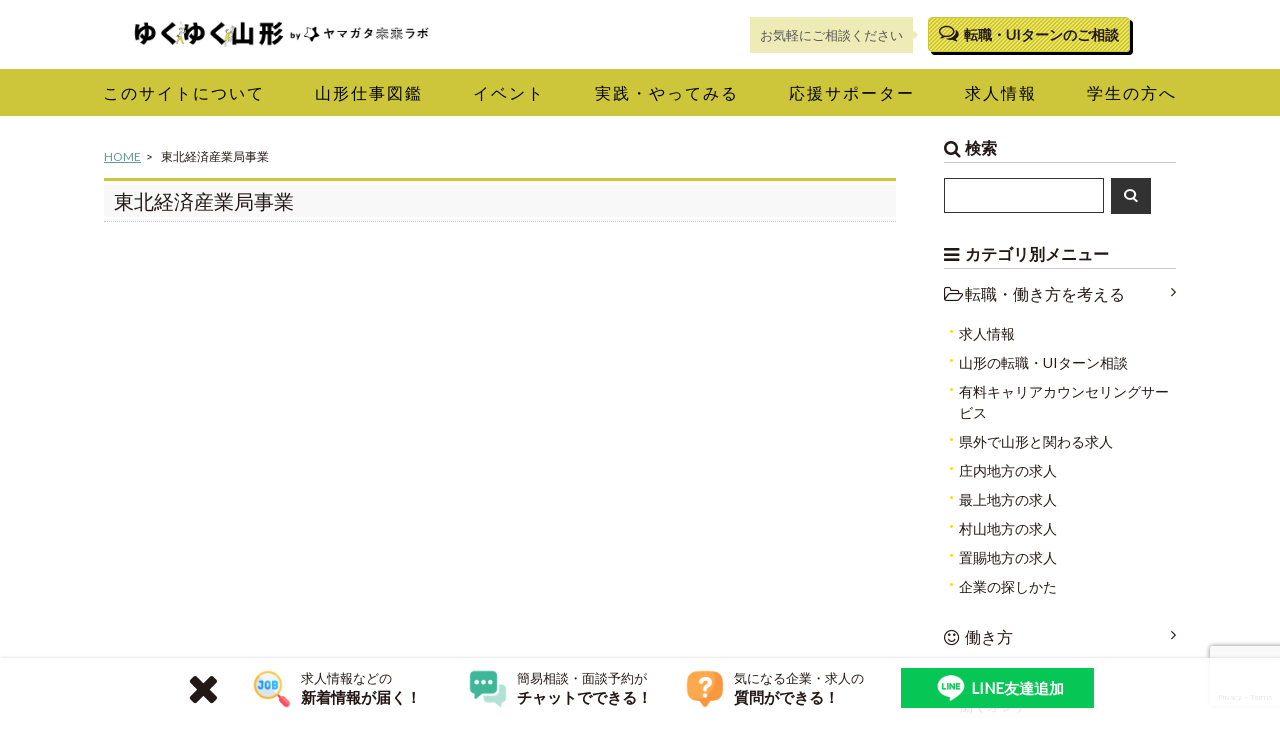

--- FILE ---
content_type: text/html; charset=UTF-8
request_url: https://mirailab.info/tohokukeizai/page/2
body_size: 12223
content:
<!DOCTYPE html>
<html lang="ja">

<head prefix="og: http://ogp.me/ns# fb: http://ogp.me/ns/fb# website: http://ogp.me/ns/article#">

<meta charset="utf-8">


		<title>東北経済産業局事業 | ゆくゆく山形 by ヤマガタ未来ラボ</title>
	<meta content="" name="description">
	<meta property="og:url" content="https://mirailab.info/tohokukeizai" />
	<meta property="og:type" content="article" />
	<meta property="og:title" content="東北経済産業局事業 | ゆくゆく山形 by ヤマガタ未来ラボ" />
	<meta property="og:description" content="" />
	<meta property="og:image" content="" />
	


<meta property="og:site_name" content="ゆくゆく山形" />
<meta property="og:locale" content="ja_JP"  />
<meta name="twitter:card" content="summary_large_image" />

<meta name="keywords" content="ゆくゆく山形 by ヤマガタ未来ラボ,山形, ヤマガタ, gly, 芋煮, 田舎暮らし, Uターン, 庄内, 最上, 置賜, 地域活性,ヤマガタ未来ラボ">
<meta name="viewport" content="width=device-width,initial-scale=1.0,minimum-scale=1.0,maximum-scale=1.0,user-scalable=yes">
<link rel="icon" type="image/gif" href="https://mirailab.info/wp-content/themes/mirailab/favicon.gif" />
<link rel="shortcut icon" href="https://mirailab.info/wp-content/themes/mirailab/favicon.ico" />

<link href='//fonts.googleapis.com/css?family=Lato' rel='stylesheet' type='text/css'>

<link href="https://cdn.jsdelivr.net/npm/bootstrap@5.3.0/dist/css/bootstrap.min.css" rel="stylesheet" integrity="sha384-9ndCyUaIbzAi2FUVXJi0CjmCapSmO7SnpJef0486qhLnuZ2cdeRhO02iuK6FUUVM" crossorigin="anonymous">

<link rel="stylesheet" href="https://mirailab.info/wp-content/themes/mirailab/styles/css/jquery.mmenu.all.css" />
<link rel="stylesheet" href="https://mirailab.info/wp-content/themes/mirailab/styles/css/extensions/jquery.mmenu.positioning.css" />

<link rel="stylesheet" href="https://mirailab.info/wp-content/themes/mirailab/styles/css/font-awesome.css">
<link rel="alternate" type="application/rss+xml" title="ゆくゆく山形 by ヤマガタ未来ラボ" href="https://mirailab.info/feed"/>
  
<!-- Google Tag Manager -->
<script>(function(w,d,s,l,i){w[l]=w[l]||[];w[l].push({'gtm.start':
new Date().getTime(),event:'gtm.js'});var f=d.getElementsByTagName(s)[0],
j=d.createElement(s),dl=l!='dataLayer'?'&l='+l:'';j.async=true;j.src=
'https://www.googletagmanager.com/gtm.js?id='+i+dl;f.parentNode.insertBefore(j,f);
})(window,document,'script','dataLayer','GTM-TKK2Q5PV');</script>
<!-- End Google Tag Manager -->

<!--[if IE]><meta http-equiv="X-UA-Compatible" content="IE=edge"><![endif]-->
<!--[if lte IE 8]><script src="http://html5shiv.googlecode.com/svn/trunk/html5.js" async defer></script><![endif]-->
<link rel="stylesheet" href="https://mirailab.info/wp-content/themes/mirailab/styles/css/slick.css">

<meta name='robots' content='max-image-preview:large' />
<link rel="alternate" title="oEmbed (JSON)" type="application/json+oembed" href="https://mirailab.info/wp-json/oembed/1.0/embed?url=https%3A%2F%2Fmirailab.info%2Ftohokukeizai" />
<link rel="alternate" title="oEmbed (XML)" type="text/xml+oembed" href="https://mirailab.info/wp-json/oembed/1.0/embed?url=https%3A%2F%2Fmirailab.info%2Ftohokukeizai&#038;format=xml" />
<style id='wp-img-auto-sizes-contain-inline-css' type='text/css'>
img:is([sizes=auto i],[sizes^="auto," i]){contain-intrinsic-size:3000px 1500px}
/*# sourceURL=wp-img-auto-sizes-contain-inline-css */
</style>
<style id='wp-emoji-styles-inline-css' type='text/css'>

	img.wp-smiley, img.emoji {
		display: inline !important;
		border: none !important;
		box-shadow: none !important;
		height: 1em !important;
		width: 1em !important;
		margin: 0 0.07em !important;
		vertical-align: -0.1em !important;
		background: none !important;
		padding: 0 !important;
	}
/*# sourceURL=wp-emoji-styles-inline-css */
</style>
<style id='wp-block-library-inline-css' type='text/css'>
:root{--wp-block-synced-color:#7a00df;--wp-block-synced-color--rgb:122,0,223;--wp-bound-block-color:var(--wp-block-synced-color);--wp-editor-canvas-background:#ddd;--wp-admin-theme-color:#007cba;--wp-admin-theme-color--rgb:0,124,186;--wp-admin-theme-color-darker-10:#006ba1;--wp-admin-theme-color-darker-10--rgb:0,107,160.5;--wp-admin-theme-color-darker-20:#005a87;--wp-admin-theme-color-darker-20--rgb:0,90,135;--wp-admin-border-width-focus:2px}@media (min-resolution:192dpi){:root{--wp-admin-border-width-focus:1.5px}}.wp-element-button{cursor:pointer}:root .has-very-light-gray-background-color{background-color:#eee}:root .has-very-dark-gray-background-color{background-color:#313131}:root .has-very-light-gray-color{color:#eee}:root .has-very-dark-gray-color{color:#313131}:root .has-vivid-green-cyan-to-vivid-cyan-blue-gradient-background{background:linear-gradient(135deg,#00d084,#0693e3)}:root .has-purple-crush-gradient-background{background:linear-gradient(135deg,#34e2e4,#4721fb 50%,#ab1dfe)}:root .has-hazy-dawn-gradient-background{background:linear-gradient(135deg,#faaca8,#dad0ec)}:root .has-subdued-olive-gradient-background{background:linear-gradient(135deg,#fafae1,#67a671)}:root .has-atomic-cream-gradient-background{background:linear-gradient(135deg,#fdd79a,#004a59)}:root .has-nightshade-gradient-background{background:linear-gradient(135deg,#330968,#31cdcf)}:root .has-midnight-gradient-background{background:linear-gradient(135deg,#020381,#2874fc)}:root{--wp--preset--font-size--normal:16px;--wp--preset--font-size--huge:42px}.has-regular-font-size{font-size:1em}.has-larger-font-size{font-size:2.625em}.has-normal-font-size{font-size:var(--wp--preset--font-size--normal)}.has-huge-font-size{font-size:var(--wp--preset--font-size--huge)}.has-text-align-center{text-align:center}.has-text-align-left{text-align:left}.has-text-align-right{text-align:right}.has-fit-text{white-space:nowrap!important}#end-resizable-editor-section{display:none}.aligncenter{clear:both}.items-justified-left{justify-content:flex-start}.items-justified-center{justify-content:center}.items-justified-right{justify-content:flex-end}.items-justified-space-between{justify-content:space-between}.screen-reader-text{border:0;clip-path:inset(50%);height:1px;margin:-1px;overflow:hidden;padding:0;position:absolute;width:1px;word-wrap:normal!important}.screen-reader-text:focus{background-color:#ddd;clip-path:none;color:#444;display:block;font-size:1em;height:auto;left:5px;line-height:normal;padding:15px 23px 14px;text-decoration:none;top:5px;width:auto;z-index:100000}html :where(.has-border-color){border-style:solid}html :where([style*=border-top-color]){border-top-style:solid}html :where([style*=border-right-color]){border-right-style:solid}html :where([style*=border-bottom-color]){border-bottom-style:solid}html :where([style*=border-left-color]){border-left-style:solid}html :where([style*=border-width]){border-style:solid}html :where([style*=border-top-width]){border-top-style:solid}html :where([style*=border-right-width]){border-right-style:solid}html :where([style*=border-bottom-width]){border-bottom-style:solid}html :where([style*=border-left-width]){border-left-style:solid}html :where(img[class*=wp-image-]){height:auto;max-width:100%}:where(figure){margin:0 0 1em}html :where(.is-position-sticky){--wp-admin--admin-bar--position-offset:var(--wp-admin--admin-bar--height,0px)}@media screen and (max-width:600px){html :where(.is-position-sticky){--wp-admin--admin-bar--position-offset:0px}}

/*# sourceURL=wp-block-library-inline-css */
</style><style id='global-styles-inline-css' type='text/css'>
:root{--wp--preset--aspect-ratio--square: 1;--wp--preset--aspect-ratio--4-3: 4/3;--wp--preset--aspect-ratio--3-4: 3/4;--wp--preset--aspect-ratio--3-2: 3/2;--wp--preset--aspect-ratio--2-3: 2/3;--wp--preset--aspect-ratio--16-9: 16/9;--wp--preset--aspect-ratio--9-16: 9/16;--wp--preset--color--black: #000000;--wp--preset--color--cyan-bluish-gray: #abb8c3;--wp--preset--color--white: #ffffff;--wp--preset--color--pale-pink: #f78da7;--wp--preset--color--vivid-red: #cf2e2e;--wp--preset--color--luminous-vivid-orange: #ff6900;--wp--preset--color--luminous-vivid-amber: #fcb900;--wp--preset--color--light-green-cyan: #7bdcb5;--wp--preset--color--vivid-green-cyan: #00d084;--wp--preset--color--pale-cyan-blue: #8ed1fc;--wp--preset--color--vivid-cyan-blue: #0693e3;--wp--preset--color--vivid-purple: #9b51e0;--wp--preset--gradient--vivid-cyan-blue-to-vivid-purple: linear-gradient(135deg,rgb(6,147,227) 0%,rgb(155,81,224) 100%);--wp--preset--gradient--light-green-cyan-to-vivid-green-cyan: linear-gradient(135deg,rgb(122,220,180) 0%,rgb(0,208,130) 100%);--wp--preset--gradient--luminous-vivid-amber-to-luminous-vivid-orange: linear-gradient(135deg,rgb(252,185,0) 0%,rgb(255,105,0) 100%);--wp--preset--gradient--luminous-vivid-orange-to-vivid-red: linear-gradient(135deg,rgb(255,105,0) 0%,rgb(207,46,46) 100%);--wp--preset--gradient--very-light-gray-to-cyan-bluish-gray: linear-gradient(135deg,rgb(238,238,238) 0%,rgb(169,184,195) 100%);--wp--preset--gradient--cool-to-warm-spectrum: linear-gradient(135deg,rgb(74,234,220) 0%,rgb(151,120,209) 20%,rgb(207,42,186) 40%,rgb(238,44,130) 60%,rgb(251,105,98) 80%,rgb(254,248,76) 100%);--wp--preset--gradient--blush-light-purple: linear-gradient(135deg,rgb(255,206,236) 0%,rgb(152,150,240) 100%);--wp--preset--gradient--blush-bordeaux: linear-gradient(135deg,rgb(254,205,165) 0%,rgb(254,45,45) 50%,rgb(107,0,62) 100%);--wp--preset--gradient--luminous-dusk: linear-gradient(135deg,rgb(255,203,112) 0%,rgb(199,81,192) 50%,rgb(65,88,208) 100%);--wp--preset--gradient--pale-ocean: linear-gradient(135deg,rgb(255,245,203) 0%,rgb(182,227,212) 50%,rgb(51,167,181) 100%);--wp--preset--gradient--electric-grass: linear-gradient(135deg,rgb(202,248,128) 0%,rgb(113,206,126) 100%);--wp--preset--gradient--midnight: linear-gradient(135deg,rgb(2,3,129) 0%,rgb(40,116,252) 100%);--wp--preset--font-size--small: 13px;--wp--preset--font-size--medium: 20px;--wp--preset--font-size--large: 36px;--wp--preset--font-size--x-large: 42px;--wp--preset--spacing--20: 0.44rem;--wp--preset--spacing--30: 0.67rem;--wp--preset--spacing--40: 1rem;--wp--preset--spacing--50: 1.5rem;--wp--preset--spacing--60: 2.25rem;--wp--preset--spacing--70: 3.38rem;--wp--preset--spacing--80: 5.06rem;--wp--preset--shadow--natural: 6px 6px 9px rgba(0, 0, 0, 0.2);--wp--preset--shadow--deep: 12px 12px 50px rgba(0, 0, 0, 0.4);--wp--preset--shadow--sharp: 6px 6px 0px rgba(0, 0, 0, 0.2);--wp--preset--shadow--outlined: 6px 6px 0px -3px rgb(255, 255, 255), 6px 6px rgb(0, 0, 0);--wp--preset--shadow--crisp: 6px 6px 0px rgb(0, 0, 0);}:where(.is-layout-flex){gap: 0.5em;}:where(.is-layout-grid){gap: 0.5em;}body .is-layout-flex{display: flex;}.is-layout-flex{flex-wrap: wrap;align-items: center;}.is-layout-flex > :is(*, div){margin: 0;}body .is-layout-grid{display: grid;}.is-layout-grid > :is(*, div){margin: 0;}:where(.wp-block-columns.is-layout-flex){gap: 2em;}:where(.wp-block-columns.is-layout-grid){gap: 2em;}:where(.wp-block-post-template.is-layout-flex){gap: 1.25em;}:where(.wp-block-post-template.is-layout-grid){gap: 1.25em;}.has-black-color{color: var(--wp--preset--color--black) !important;}.has-cyan-bluish-gray-color{color: var(--wp--preset--color--cyan-bluish-gray) !important;}.has-white-color{color: var(--wp--preset--color--white) !important;}.has-pale-pink-color{color: var(--wp--preset--color--pale-pink) !important;}.has-vivid-red-color{color: var(--wp--preset--color--vivid-red) !important;}.has-luminous-vivid-orange-color{color: var(--wp--preset--color--luminous-vivid-orange) !important;}.has-luminous-vivid-amber-color{color: var(--wp--preset--color--luminous-vivid-amber) !important;}.has-light-green-cyan-color{color: var(--wp--preset--color--light-green-cyan) !important;}.has-vivid-green-cyan-color{color: var(--wp--preset--color--vivid-green-cyan) !important;}.has-pale-cyan-blue-color{color: var(--wp--preset--color--pale-cyan-blue) !important;}.has-vivid-cyan-blue-color{color: var(--wp--preset--color--vivid-cyan-blue) !important;}.has-vivid-purple-color{color: var(--wp--preset--color--vivid-purple) !important;}.has-black-background-color{background-color: var(--wp--preset--color--black) !important;}.has-cyan-bluish-gray-background-color{background-color: var(--wp--preset--color--cyan-bluish-gray) !important;}.has-white-background-color{background-color: var(--wp--preset--color--white) !important;}.has-pale-pink-background-color{background-color: var(--wp--preset--color--pale-pink) !important;}.has-vivid-red-background-color{background-color: var(--wp--preset--color--vivid-red) !important;}.has-luminous-vivid-orange-background-color{background-color: var(--wp--preset--color--luminous-vivid-orange) !important;}.has-luminous-vivid-amber-background-color{background-color: var(--wp--preset--color--luminous-vivid-amber) !important;}.has-light-green-cyan-background-color{background-color: var(--wp--preset--color--light-green-cyan) !important;}.has-vivid-green-cyan-background-color{background-color: var(--wp--preset--color--vivid-green-cyan) !important;}.has-pale-cyan-blue-background-color{background-color: var(--wp--preset--color--pale-cyan-blue) !important;}.has-vivid-cyan-blue-background-color{background-color: var(--wp--preset--color--vivid-cyan-blue) !important;}.has-vivid-purple-background-color{background-color: var(--wp--preset--color--vivid-purple) !important;}.has-black-border-color{border-color: var(--wp--preset--color--black) !important;}.has-cyan-bluish-gray-border-color{border-color: var(--wp--preset--color--cyan-bluish-gray) !important;}.has-white-border-color{border-color: var(--wp--preset--color--white) !important;}.has-pale-pink-border-color{border-color: var(--wp--preset--color--pale-pink) !important;}.has-vivid-red-border-color{border-color: var(--wp--preset--color--vivid-red) !important;}.has-luminous-vivid-orange-border-color{border-color: var(--wp--preset--color--luminous-vivid-orange) !important;}.has-luminous-vivid-amber-border-color{border-color: var(--wp--preset--color--luminous-vivid-amber) !important;}.has-light-green-cyan-border-color{border-color: var(--wp--preset--color--light-green-cyan) !important;}.has-vivid-green-cyan-border-color{border-color: var(--wp--preset--color--vivid-green-cyan) !important;}.has-pale-cyan-blue-border-color{border-color: var(--wp--preset--color--pale-cyan-blue) !important;}.has-vivid-cyan-blue-border-color{border-color: var(--wp--preset--color--vivid-cyan-blue) !important;}.has-vivid-purple-border-color{border-color: var(--wp--preset--color--vivid-purple) !important;}.has-vivid-cyan-blue-to-vivid-purple-gradient-background{background: var(--wp--preset--gradient--vivid-cyan-blue-to-vivid-purple) !important;}.has-light-green-cyan-to-vivid-green-cyan-gradient-background{background: var(--wp--preset--gradient--light-green-cyan-to-vivid-green-cyan) !important;}.has-luminous-vivid-amber-to-luminous-vivid-orange-gradient-background{background: var(--wp--preset--gradient--luminous-vivid-amber-to-luminous-vivid-orange) !important;}.has-luminous-vivid-orange-to-vivid-red-gradient-background{background: var(--wp--preset--gradient--luminous-vivid-orange-to-vivid-red) !important;}.has-very-light-gray-to-cyan-bluish-gray-gradient-background{background: var(--wp--preset--gradient--very-light-gray-to-cyan-bluish-gray) !important;}.has-cool-to-warm-spectrum-gradient-background{background: var(--wp--preset--gradient--cool-to-warm-spectrum) !important;}.has-blush-light-purple-gradient-background{background: var(--wp--preset--gradient--blush-light-purple) !important;}.has-blush-bordeaux-gradient-background{background: var(--wp--preset--gradient--blush-bordeaux) !important;}.has-luminous-dusk-gradient-background{background: var(--wp--preset--gradient--luminous-dusk) !important;}.has-pale-ocean-gradient-background{background: var(--wp--preset--gradient--pale-ocean) !important;}.has-electric-grass-gradient-background{background: var(--wp--preset--gradient--electric-grass) !important;}.has-midnight-gradient-background{background: var(--wp--preset--gradient--midnight) !important;}.has-small-font-size{font-size: var(--wp--preset--font-size--small) !important;}.has-medium-font-size{font-size: var(--wp--preset--font-size--medium) !important;}.has-large-font-size{font-size: var(--wp--preset--font-size--large) !important;}.has-x-large-font-size{font-size: var(--wp--preset--font-size--x-large) !important;}
/*# sourceURL=global-styles-inline-css */
</style>

<style id='classic-theme-styles-inline-css' type='text/css'>
/*! This file is auto-generated */
.wp-block-button__link{color:#fff;background-color:#32373c;border-radius:9999px;box-shadow:none;text-decoration:none;padding:calc(.667em + 2px) calc(1.333em + 2px);font-size:1.125em}.wp-block-file__button{background:#32373c;color:#fff;text-decoration:none}
/*# sourceURL=/wp-includes/css/classic-themes.min.css */
</style>
<link rel='stylesheet' id='contact-form-7-css' href='https://mirailab.info/wp-content/plugins/contact-form-7/includes/css/styles.css?ver=6.0.6' type='text/css' media='all' />
<link rel='stylesheet' id='ppress-frontend-css' href='https://mirailab.info/wp-content/plugins/wp-user-avatar/assets/css/frontend.min.css?ver=4.16.1' type='text/css' media='all' />
<link rel='stylesheet' id='ppress-flatpickr-css' href='https://mirailab.info/wp-content/plugins/wp-user-avatar/assets/flatpickr/flatpickr.min.css?ver=4.16.1' type='text/css' media='all' />
<link rel='stylesheet' id='ppress-select2-css' href='https://mirailab.info/wp-content/plugins/wp-user-avatar/assets/select2/select2.min.css?ver=6.9' type='text/css' media='all' />
<link rel='stylesheet' id='my-screen-style-css' href='https://mirailab.info/wp-content/themes/mirailab/styles/css/screen.css?ver=1765447947' type='text/css' media='all' />
<link rel='stylesheet' id='my-after-style-css' href='https://mirailab.info/wp-content/themes/mirailab/styles/css/after.css?ver=1756208441' type='text/css' media='all' />
<link rel='stylesheet' id='wp-pagenavi-css' href='https://mirailab.info/wp-content/plugins/wp-pagenavi/pagenavi-css.css?ver=2.70' type='text/css' media='all' />
<script type="text/javascript" src="https://mirailab.info/wp-includes/js/jquery/jquery.min.js?ver=3.7.1" id="jquery-core-js"></script>
<script type="text/javascript" src="https://mirailab.info/wp-includes/js/jquery/jquery-migrate.min.js?ver=3.4.1" id="jquery-migrate-js"></script>
<script type="text/javascript" src="https://mirailab.info/wp-content/plugins/wp-user-avatar/assets/flatpickr/flatpickr.min.js?ver=4.16.1" id="ppress-flatpickr-js"></script>
<script type="text/javascript" src="https://mirailab.info/wp-content/plugins/wp-user-avatar/assets/select2/select2.min.js?ver=4.16.1" id="ppress-select2-js"></script>
<link rel="https://api.w.org/" href="https://mirailab.info/wp-json/" /><link rel="alternate" title="JSON" type="application/json" href="https://mirailab.info/wp-json/wp/v2/pages/11361" /><link rel="canonical" href="https://mirailab.info/tohokukeizai" />

</head>

<body class="paged wp-singular page-template page-template-page-posts_recruite-term page-template-page-posts_recruite-term-php page page-id-11361 paged-2 page-paged-2 wp-theme-mirailab">
<!-- Google Tag Manager (noscript) -->
<noscript><iframe src="https://www.googletagmanager.com/ns.html?id=GTM-TKK2Q5PV"
height="0" width="0" style="display:none;visibility:hidden"></iframe></noscript>
<!-- End Google Tag Manager (noscript) -->

<div id="wrapper">
<div id="innerWrapper">

	<header id="header">
	
		<div class="commonOuter">
			<div class="commonInner">
			  <div class="logo">
								<h2><a href="https://mirailab.info"><img src="https://mirailab.info/wp-content/themes/mirailab/styles/images/logo_yukuyuku.png" alt="ゆくゆく山形 by ヤマガタ未来ラボ"></a></h2>
							  </div>
			  <div class="menuBtn" id="js-menuBtn"><span></span></div>
			  <div class="searchBtn"><a href="/work/counseling"><i class="fa fa-comments-o" aria-hidden="true"></i></a></div>
			  			  <div class="headerInfo pc-only">
			  					<div class="fukidashi"><p>お気軽にご相談ください</p></div>
					<div class="consultationButton"><a href="/work/counseling"><i class="fa fa-comments-o" aria-hidden="true"></i>転職・UIターンのご相談</a></div>
			  </div>
			  <div class="clearbox"></div>
			</div>
		</div>

		<nav id="mainNav">
			<div class="NavcommonOuter">
			<div class="commonInner">
				<div class="menuwrap"><ul class="menu"><li><a href="/about"><span>このサイトについて</span></a></li>
<li><a href="/work-type/job_zukan"><span>山形仕事図鑑</span></a></li>
<li><a href="/event"><span>イベント</span></a></li>
<li><a href="/project"><span>実践・やってみる</span></a></li>
<li><a href="/official-account"><span>応援サポーター</span></a></li>
<li><a href="/recruit"><span>求人情報</span></a></li>
<li><a href="/project/48934"><span>学生の方へ</span></a></li>
</ul></div>				<div class="clearbox"></div>
			</div>
			</div>
		</nav>
	</header>


<div class="row gx-5 commonOuter" id="container">
	<div class="col-12 col-md-9" id="mainCol">
        <div id="pankuzu">
  <ul>
	<li><a href="https://mirailab.info" class="pankuzu_home">HOME</a></li>
	<li>東北経済産業局事業</li>  </ul>
</div>
		
		<div id="partsBoxPage" class="partsBoxContentsList">
			<div class="ContentsListTitle">
				<h1>東北経済産業局事業</h1>
			</div>
			
						
			<!-- コンテンツリスト01 start -->
						<!-- コンテンツリスト01 end -->
			
			<!-- コンテンツリスト02 start -->
						<!-- コンテンツリスト02 end -->
			
			<!-- コンテンツリスト03 start -->
						<!-- コンテンツリスト03 end -->
		
			<div class="postContent">
							</div>		
		</div>
		
				
	</div>
	<!-- /#mainCol -->

	<div class="col-12 col-md-3" id="sideCol">
	
		
	<div class="sidebarInner">
	
	
	
	<div class="partsBox partsBoxMenulist">
		<div class="partsBoxHead">
			<h2><i class="fa fa-search" aria-hidden="true"></i>検索</h2>
		</div>
		<div class="partsBoxInner mt-2">
			<form role="search" method="get" id="searchform" class="searchform" action="https://mirailab.info/">
				<div>
					<label class="screen-reader-text" for="s">検索:</label>
					<input type="text" value="" name="s" id="s" />
					<input type="submit" id="searchsubmit" value="検索" />
				</div>
			</form>		</div>
	</div>
	
	<div class="partsBox partsBoxMenulist">
		<div class="partsBoxHead">
			<h2><i class="fa fa-bars" aria-hidden="true"></i>カテゴリ別メニュー</h2>
		</div>

		<div class="partsBoxHead">
			<h4><i class="fa fa-folder-open-o" aria-hidden="true"></i><a href="https://mirailab.info/recruit">転職・働き方を考える<i class="fa fa-angle-right" aria-hidden="true"></i></a></h4>
		</div>
		<div class="partsBoxInner">
		<div class="menuwrap"><ul class="menu"><li><a href="/recruit"><span>求人情報</span></a></li>
<li><a href="https://mirailab.info/work/counseling"><span>山形の転職・UIターン相談</span></a></li>
<li><a href="https://mirailab.info/counseling"><span>有料キャリアカウンセリングサービス</span></a></li>
<li><a href="/area/area_kengai?custom_post_type=recruit"><span>県外で山形と関わる求人</span></a></li>
<li><a href="/area/area_syounai?custom_post_type=recruit"><span>庄内地方の求人</span></a></li>
<li><a href="/area/area_mogami?custom_post_type=recruit"><span>最上地方の求人</span></a></li>
<li><a href="/area/area_murayama?custom_post_type=recruit"><span>村山地方の求人</span></a></li>
<li><a href="/area/area_okitama?custom_post_type=recruit"><span>置賜地方の求人</span></a></li>
<li><a href="https://mirailab.info/recruit-type/find_companies"><span>企業の探しかた</span></a></li>
</ul></div>		</div>
	</div>

	<div class="partsBox partsBoxMenulist">
		<div class="partsBoxHead">
			<h4><i class="fa fa-smile-o" aria-hidden="true"></i><a href="https://mirailab.info/work">働き方 <i class="fa fa-angle-right" aria-hidden="true"></i></a></h4>
		</div>
		<div class="partsBoxInner">
		<div class="menuwrap"><ul class="menu"><li><a href="https://mirailab.info/work-type/job_zukan"><span>山形仕事図鑑</span></a></li>
<li><a href="https://mirailab.info/work-type/workingwoman"><span>働くオンナ</span></a></li>
<li><a href="https://mirailab.info/work-type/miraisan"><span>山形の20代の仕事</span></a></li>
<li><a href="https://mirailab.info/work-type/freelance"><span>独立・フリーランス</span></a></li>
<li><a href="https://mirailab.info/work-type/livelihood"><span>ナリワイ・2枚目の名刺</span></a></li>
<li><a href="https://mirailab.info/work-type/revitalization"><span>地域おこし協力隊</span></a></li>
<li><a href="https://mirailab.info/work-type/work_news"><span>転職・就職・キャリアコラム</span></a></li>
<li><a href="/work-type/research_institute"><span>山形働く総研</span></a></li>
</ul></div>		</div>
	</div>

	<div class="partsBox partsBoxMenulist">
		<div class="partsBoxHead">
			<h4><i class="fa fa-flask" aria-hidden="true"></i><a href="https://mirailab.info/experience">なんかやりたい<i class="fa fa-angle-right" aria-hidden="true"></i></a></h4>
		</div>
		<div class="partsBoxInner">
				</div>
	</div>

	<div class="partsBox partsBoxMenulist">
		<div class="partsBoxHead">
			<h4><i class="fa fa-flag" aria-hidden="true"></i><a href="https://mirailab.info//event">イベント・交流会 <i class="fa fa-angle-right" aria-hidden="true"></i></a></h4>
		</div>
		<div class="partsBoxInner">
		<div class="menuwrap"><ul class="menu"><li><a href="/area/area_kengai?custom_post_type=event"><span>県外のイベント情報</span></a></li>
<li><a href="/area/area_mogami?custom_post_type=event"><span>県内（最上）のイベント情報</span></a></li>
<li><a href="/area/area_okitama?custom_post_type=event"><span>県内（置賜）のイベント情報</span></a></li>
<li><a href="/shop"><span>県外の山形に出会えるお店</span></a></li>
</ul></div>		</div>
	</div>

	<div class="partsBox partsBoxMenulist">
		<div class="partsBoxHead">
			<h4><i class="fa fa-pencil-square-o" aria-hidden="true"></i><a href="https://mirailab.info/column">コラム <i class="fa fa-angle-right" aria-hidden="true"></i></a></h4>
		</div>
		<div class="partsBoxInner">
				</div>
	</div>

	<div class="partsBox partsBoxMenulist">
		<div class="partsBoxHead">
			<h4><i class="fa fa-lightbulb-o" aria-hidden="true"></i><a href="https://mirailab.info/ui_turn">UIターン・移住ラボ <i class="fa fa-angle-right" aria-hidden="true"></i></a></h4>
		</div>
		<div class="partsBoxInner">
		<div class="menuwrap"><ul class="menu"><li><a href="https://mirailab.info/about/ur-turn"><span>UIターンの基礎知識</span></a></li>
<li><a href="/column/1571"><span>「仕事がない」は時代遅れ？</span></a></li>
<li><a href="/column/5380"><span>ベストタイミングは？</span></a></li>
<li><a href="/column/6134"><span>人脈の作り方</span></a></li>
<li><a href="https://mirailab.info/tohokukeizai"><span>東北経済産業局事業</span></a></li>
</ul></div>		</div>
	</div>

	<div class="partsBox partsBoxArtlist partsBoxSideRank partsBoxInterview">
		<div class="partsBoxHead">
			<h4><i class="fa fa-bookmark-o" aria-hidden="true"></i>仕事図鑑インタビュー <i class="fa fa-angle-right" aria-hidden="true"></i></h4>
		</div>
		<div class="partsBoxInner">
		<div class="partsBoxIndex">
	<div class="partsBoxIndexInner">
		<div class="partsBoxThumb">
							<a href="https://mirailab.info/column/47117" class="thumbimg" style="background-image:url(https://mirailab.info/wp-content/uploads/2025/01/tsuchida-01-1024x683.jpg);"><div class="spacer"></div></a>
			            <div class="num">1</div>
		</div>
		<div class="partsBoxContents">
			<div class="partsBoxTitle">
				<h3><a href="https://mirailab.info/column/47117" title="徹底した水管理欠かさない。「米作りは赤ちゃんみたいに手間かけたい」　山形仕事図鑑#140">徹底した水管理欠かさない。「米作りは赤ちゃんみたいに手間かけ...</a></h3>
			</div>
		</div>
      <div class="clearbox"></div>
	</div>
</div>		</div>
	</div>

	<div class="partsBox partsBoxArtlist partsBoxSideRank partsBoxSideShopList">
		<div class="partsBoxHead">
			<h4 class="small"><i class="fa fa-coffee" aria-hidden="true"></i><a href="https://mirailab.info/shop">県外の山形に出会えるお店 <i class="fa fa-angle-right" aria-hidden="true"></i></a></h4>
		</div>
		<div class="partsBoxInner">
		<div class="partsBoxIndex">
	<div class="partsBoxIndexInner">
		<div class="partsBoxThumb">
							<a href="https://mirailab.info/shop/25032" class="thumbimg" style="background-image:url(https://mirailab.info/wp-content/uploads/2019/04/wakaze24.png);"><div class="spacer"></div></a>
			            <div class="num">1</div>
		</div>
		<div class="partsBoxContents">
			<div class="partsBoxTitle">
				<h3><a href="https://mirailab.info/shop/25032" title="WAKAZE　三軒茶屋醸造所×Whim　SAKE＆TAPAS">WAKAZE　三軒茶屋醸造所×Whim　SAKE＆TAPAS</a></h3>
			</div>
		</div>
      <div class="clearbox"></div>
	</div>
</div><div class="partsBoxIndex">
	<div class="partsBoxIndexInner">
		<div class="partsBoxThumb">
							<a href="https://mirailab.info/shop/20105" class="thumbimg" style="background-image:url(https://mirailab.info/wp-content/uploads/2018/08/trejion.png);"><div class="spacer"></div></a>
			            <div class="num">2</div>
		</div>
		<div class="partsBoxContents">
			<div class="partsBoxTitle">
				<h3><a href="https://mirailab.info/shop/20105" title="東北の味を集めた大型店@東京赤坂「東北酒場 トレジオンポート」社長の吉田慶さんに聞く">東北の味を集めた大型店@東京赤坂「東北酒場 トレジオンポート...</a></h3>
			</div>
		</div>
      <div class="clearbox"></div>
	</div>
</div>		</div>
	
		<div class="partsBox partsBoxMenulist sns-block">
			<div class="partsBoxHead">
				<h2><i class="fa fa-commenting" aria-hidden="true"></i>公式SNS</h2>
			</div>
			<div class="slideSnsBtn">
				<ul>
				<li class="snsBtn snsBtnFb"><a href="https://www.facebook.com/YamagatamiraiLab" target="_blank"><img src="https://mirailab.info/wp-content/themes/mirailab/styles/images/sp-sns_facebook.png"></a></li>
				<li class="snsBtn snsBtnTw"><a href="https://twitter.com/mirai_lab" target="_blank"><img src="https://mirailab.info/wp-content/themes/mirailab/styles/images/sp-sns_x.png"></a></li>
				<li class="snsBtn snsBtnInsta"><a href="https://www.instagram.com/yamagata_mirai_lab/?hl=ja" target="_blank"><img src="https://mirailab.info/wp-content/themes/mirailab/styles/images/sp-sns_insta.png"></a></li>
				<li class="snsBtn snsBtnLine"><a href="https://lin.ee/3TfVVoc" target="_blank"><img src="https://mirailab.info/wp-content/themes/mirailab/styles/images/sp-sns_line.png"></a></li>
				</ul>
			</div>
		</div>
	
		<div class="partsBox partsBoxMenulist">
			<div class="partsBoxHead">
				<h2><i class="fa fa-youtube-play" aria-hidden="true"></i>Youtube</h2>
			</div>
			<div>
				<h3>公式チャンネル</h3>
				<div class="mb-3">
					<a href="https://www.youtube.com/@yukuyukuyamagata-mirailab" target="_blank">≫ ゆくゆく山形 by ヤマガタ未来ラボ</a>
				</div>
								<h3>最新動画</h3>
				<div class="youtube-embed-iframe">
					<iframe width="950" height="534" src="https://www.youtube.com/embed/?list=UUjcP66QPeNHILpF_sN0lMsQ" title="YouTube video player" frameborder="0" allow="accelerometer; autoplay; clipboard-write; encrypted-media; gyroscope; picture-in-picture" allowfullscreen></iframe>
				</div>
							</div>
		</div>
		
	</div>

	
	<div class="clearbox"></div>

	
	<div class="clearbox"></div>

		</div>


	
	</div><!-- /#sideCol -->
	
</div><!-- /#row -->

<div id="footer">
	<div class="commonOuter">
	<div class="commonInner">
		<div class="logo"><a href="https://mirailab.info"><img src="https://mirailab.info/wp-content/themes/mirailab/styles/images/logo_yukuyuku.png" alt="ゆくゆく山形 by ヤマガタ未来ラボ" alt="ゆくゆく山形 by ヤマガタ未来ラボ"></a></div>
		
		<div class="footerLeft">
			
			<div class="footerBtmLink_new footerBtmLink_new1">
				<div class="menuwrap"><ul class="menu"><li><a href="/recruit"><span>求人情報</span></a></li>
<li><a href="/event"><span>イベント・体験・交流会</span></a></li>
<li><a href="/column"><span>コラム</span></a></li>
<li><a href="/ui_turn"><span>UIターン・移住ラボ</span></a></li>
</ul></div>			</div>
			
			<div class="footerBtmLink_new">
				<div class="menuwrap"><ul class="menu"><li><a href="/about"><span>ヤマガタ未来Lab.とは</span></a></li>
<li><a href="https://mirailab.info/about/about-us"><span>運営組織</span></a></li>
<li><a href="/member"><span>編集部メンバー募集</span></a></li>
<li><a href="https://mirailab.info/service"><span>ヤマガタ未来ラボ提供サービス</span></a></li>
<li><a href="https://mirailab.info/privacy"><span>プライバシー・ポリシー</span></a></li>
<li><a href="https://mirailab.info/contact"><span>お問い合わせ</span></a></li>
<li><a href="/work/counseling"><span>山形特化の転職支援申込（無料）</span></a></li>
</ul></div>			</div>
			
			<div class="footerCopyRight_new">&copy; Copyright ヤマガタ未来ラボ 2026 All Rights Reserved.</div>
			
		</div>
		
	</div>
	</div>
</div>

</div><!-- #innerWrapper -->
</div><!-- #wrapper -->

<div id="returnBtn"><span class="arrow"></span></div>

<div id="js-slideWrapper" class="slideWrapper">
	<div class="slideWrapperInner">
	<div class="slideSnsBtn">
		<ul>
		<li class="snsBtn snsBtnFb"><a href="https://www.facebook.com/YamagatamiraiLab" onclick="window.open(this.href, 'FBwindow', 'width=650, height=650, menubar=no, toolbar=no, scrollbars=yes'); return false;"><span>いいね！</span></a></li>
		<li class="snsBtn snsBtnTw"><a href="https://twitter.com/mirai_lab" target="_blank"><span>ツイート</span></a></li>
		<li class="snsBtn snsBtnInsta"><a href="https://www.instagram.com/yamagata_mirai_lab/?hl=ja" target="_blank"><img src="https://mirailab.info/wp-content/themes/mirailab/styles/images/sp-sns_insta.png"></a></li>
		<li class="snsBtn snsBtnLine"><a href="https://lin.ee/3TfVVoc" target="_blank"><span>LINE</span></a></li>
		</ul>
	</div>
	</div>
</div>

<div id="js-btmMsg">
	<div class="commonOuter">
		<div class="commonInner">
			<div id="btmMsgClose"><i class="fa fa-times" aria-hidden="true"></i></div>
			<div id="btmMsgInner">
            	<div class="row ps-0 ps-sm-4">
            		<div class="col-12 col-sm-3">
            			<div class="row g-2 align-items-center">
            				<div class="col-2 col-sm-3">
            					<img src="https://mirailab.info/wp-content/themes/mirailab/styles/images/footer_job_search_icon.png" class="point-icon">
			            		</div>
			            		<div class="col-10 col-sm-9">
			            			<div class="row text-start gx-0 align-middle">
				            			<div class="col-6 col-sm-12 subText mt-1">求人情報などの</div>
				            			<div class="col-6 col-sm-12 mainTtext">新着情報が届く！</div>
				            		</div>
			            		</div>
			            	</div>
	            	</div>
	            	<div class="col-12 col-sm-3">
            			<div class="row g-2 align-items-center">
            				<div class="col-2 col-sm-3">
            					<img src="https://mirailab.info/wp-content/themes/mirailab/styles/images/footer_chat_icon.png" class="point-icon">
			            		</div>
			            		<div class="col-10 col-sm-9">
			            			<div class="row text-start gx-0 align-middle">
				            			<div class="col-6 col-sm-12 subText mt-1">簡易相談・面談予約が</div>
				            			<div class="col-6 col-sm-12 mainTtext">チャットでできる！</div>
				            		</div>
			            		</div>
			            	</div>
	            	</div>
	            	<div class="col-12 col-sm-3">
            			<div class="row g-2 align-items-center">
            				<div class="col-2 col-sm-3">
            					<img src="https://mirailab.info/wp-content/themes/mirailab/styles/images/footer_question_icon.png" class="point-icon">
			            		</div>
			            		<div class="col-10 col-sm-9">
			            			<div class="row text-start gx-0 align-items-center">
				            			<div class="col-6 col-sm-12 subText mt-1">気になる企業・求人の</div>
				            			<div class="col-6 col-sm-12 mainTtext">質問ができる！</div>
				            		</div>
			            		</div>
			            	</div>
	            	</div>
	            	<div class="col-12 col-sm-3 mt-2 mt-sm-0">
            			<div class="row">
            				<div class="col-12">
            					<a href="https://page.line.me/390wbrjb" class="lineFriendAddBtn">
            						<img src="https://mirailab.info/wp-content/themes/mirailab/styles/images/footer_line_icon.png" class="btn-icon">
            						<div class="label">LINE友達追加</div>
            					</a>
			            		</div>
			            	</div>
	            	</div>
            	</div>
			</div>
			<div class="clearbox"></div>
		</div>
	</div>
</div>
  
<script src="https://mirailab.info/wp-content/themes/mirailab/styles/js/jquery.mmenu.min.all.js"></script>
<script type="text/javascript" src="https://mirailab.info/wp-content/themes/mirailab/styles/js/slick.min.js"></script>

<script>
if (navigator.platform.indexOf("Win") != -1) {
	jQuery("body").addClass("oswin");
} else {
	jQuery("body").addClass("osnotwin");
}
</script>

<script type="speculationrules">
{"prefetch":[{"source":"document","where":{"and":[{"href_matches":"/*"},{"not":{"href_matches":["/wp-*.php","/wp-admin/*","/wp-content/uploads/*","/wp-content/*","/wp-content/plugins/*","/wp-content/themes/mirailab/*","/*\\?(.+)"]}},{"not":{"selector_matches":"a[rel~=\"nofollow\"]"}},{"not":{"selector_matches":".no-prefetch, .no-prefetch a"}}]},"eagerness":"conservative"}]}
</script>
<script type="text/javascript" src="https://mirailab.info/wp-includes/js/dist/hooks.min.js?ver=dd5603f07f9220ed27f1" id="wp-hooks-js"></script>
<script type="text/javascript" src="https://mirailab.info/wp-includes/js/dist/i18n.min.js?ver=c26c3dc7bed366793375" id="wp-i18n-js"></script>
<script type="text/javascript" id="wp-i18n-js-after">
/* <![CDATA[ */
wp.i18n.setLocaleData( { 'text direction\u0004ltr': [ 'ltr' ] } );
//# sourceURL=wp-i18n-js-after
/* ]]> */
</script>
<script type="text/javascript" src="https://mirailab.info/wp-content/plugins/contact-form-7/includes/swv/js/index.js?ver=6.0.6" id="swv-js"></script>
<script type="text/javascript" id="contact-form-7-js-translations">
/* <![CDATA[ */
( function( domain, translations ) {
	var localeData = translations.locale_data[ domain ] || translations.locale_data.messages;
	localeData[""].domain = domain;
	wp.i18n.setLocaleData( localeData, domain );
} )( "contact-form-7", {"translation-revision-date":"2025-04-11 06:42:50+0000","generator":"GlotPress\/4.0.1","domain":"messages","locale_data":{"messages":{"":{"domain":"messages","plural-forms":"nplurals=1; plural=0;","lang":"ja_JP"},"This contact form is placed in the wrong place.":["\u3053\u306e\u30b3\u30f3\u30bf\u30af\u30c8\u30d5\u30a9\u30fc\u30e0\u306f\u9593\u9055\u3063\u305f\u4f4d\u7f6e\u306b\u7f6e\u304b\u308c\u3066\u3044\u307e\u3059\u3002"],"Error:":["\u30a8\u30e9\u30fc:"]}},"comment":{"reference":"includes\/js\/index.js"}} );
//# sourceURL=contact-form-7-js-translations
/* ]]> */
</script>
<script type="text/javascript" id="contact-form-7-js-before">
/* <![CDATA[ */
var wpcf7 = {
    "api": {
        "root": "https:\/\/mirailab.info\/wp-json\/",
        "namespace": "contact-form-7\/v1"
    },
    "cached": 1
};
//# sourceURL=contact-form-7-js-before
/* ]]> */
</script>
<script type="text/javascript" src="https://mirailab.info/wp-content/plugins/contact-form-7/includes/js/index.js?ver=6.0.6" id="contact-form-7-js"></script>
<script type="text/javascript" id="ppress-frontend-script-js-extra">
/* <![CDATA[ */
var pp_ajax_form = {"ajaxurl":"https://mirailab.info/wp-admin/admin-ajax.php","confirm_delete":"Are you sure?","deleting_text":"Deleting...","deleting_error":"An error occurred. Please try again.","nonce":"a27b92ac86","disable_ajax_form":"false","is_checkout":"0","is_checkout_tax_enabled":"0","is_checkout_autoscroll_enabled":"true"};
//# sourceURL=ppress-frontend-script-js-extra
/* ]]> */
</script>
<script type="text/javascript" src="https://mirailab.info/wp-content/plugins/wp-user-avatar/assets/js/frontend.min.js?ver=4.16.1" id="ppress-frontend-script-js"></script>
<script type="text/javascript" src="https://www.google.com/recaptcha/api.js?render=6LfGzyEsAAAAACcP6WsnUVPdRJYJbXYXOoAKkE4X&amp;ver=3.0" id="google-recaptcha-js"></script>
<script type="text/javascript" src="https://mirailab.info/wp-includes/js/dist/vendor/wp-polyfill.min.js?ver=3.15.0" id="wp-polyfill-js"></script>
<script type="text/javascript" id="wpcf7-recaptcha-js-before">
/* <![CDATA[ */
var wpcf7_recaptcha = {
    "sitekey": "6LfGzyEsAAAAACcP6WsnUVPdRJYJbXYXOoAKkE4X",
    "actions": {
        "homepage": "homepage",
        "contactform": "contactform"
    }
};
//# sourceURL=wpcf7-recaptcha-js-before
/* ]]> */
</script>
<script type="text/javascript" src="https://mirailab.info/wp-content/plugins/contact-form-7/modules/recaptcha/index.js?ver=6.0.6" id="wpcf7-recaptcha-js"></script>
<script id="wp-emoji-settings" type="application/json">
{"baseUrl":"https://s.w.org/images/core/emoji/17.0.2/72x72/","ext":".png","svgUrl":"https://s.w.org/images/core/emoji/17.0.2/svg/","svgExt":".svg","source":{"concatemoji":"https://mirailab.info/wp-includes/js/wp-emoji-release.min.js?ver=6.9"}}
</script>
<script type="module">
/* <![CDATA[ */
/*! This file is auto-generated */
const a=JSON.parse(document.getElementById("wp-emoji-settings").textContent),o=(window._wpemojiSettings=a,"wpEmojiSettingsSupports"),s=["flag","emoji"];function i(e){try{var t={supportTests:e,timestamp:(new Date).valueOf()};sessionStorage.setItem(o,JSON.stringify(t))}catch(e){}}function c(e,t,n){e.clearRect(0,0,e.canvas.width,e.canvas.height),e.fillText(t,0,0);t=new Uint32Array(e.getImageData(0,0,e.canvas.width,e.canvas.height).data);e.clearRect(0,0,e.canvas.width,e.canvas.height),e.fillText(n,0,0);const a=new Uint32Array(e.getImageData(0,0,e.canvas.width,e.canvas.height).data);return t.every((e,t)=>e===a[t])}function p(e,t){e.clearRect(0,0,e.canvas.width,e.canvas.height),e.fillText(t,0,0);var n=e.getImageData(16,16,1,1);for(let e=0;e<n.data.length;e++)if(0!==n.data[e])return!1;return!0}function u(e,t,n,a){switch(t){case"flag":return n(e,"\ud83c\udff3\ufe0f\u200d\u26a7\ufe0f","\ud83c\udff3\ufe0f\u200b\u26a7\ufe0f")?!1:!n(e,"\ud83c\udde8\ud83c\uddf6","\ud83c\udde8\u200b\ud83c\uddf6")&&!n(e,"\ud83c\udff4\udb40\udc67\udb40\udc62\udb40\udc65\udb40\udc6e\udb40\udc67\udb40\udc7f","\ud83c\udff4\u200b\udb40\udc67\u200b\udb40\udc62\u200b\udb40\udc65\u200b\udb40\udc6e\u200b\udb40\udc67\u200b\udb40\udc7f");case"emoji":return!a(e,"\ud83e\u1fac8")}return!1}function f(e,t,n,a){let r;const o=(r="undefined"!=typeof WorkerGlobalScope&&self instanceof WorkerGlobalScope?new OffscreenCanvas(300,150):document.createElement("canvas")).getContext("2d",{willReadFrequently:!0}),s=(o.textBaseline="top",o.font="600 32px Arial",{});return e.forEach(e=>{s[e]=t(o,e,n,a)}),s}function r(e){var t=document.createElement("script");t.src=e,t.defer=!0,document.head.appendChild(t)}a.supports={everything:!0,everythingExceptFlag:!0},new Promise(t=>{let n=function(){try{var e=JSON.parse(sessionStorage.getItem(o));if("object"==typeof e&&"number"==typeof e.timestamp&&(new Date).valueOf()<e.timestamp+604800&&"object"==typeof e.supportTests)return e.supportTests}catch(e){}return null}();if(!n){if("undefined"!=typeof Worker&&"undefined"!=typeof OffscreenCanvas&&"undefined"!=typeof URL&&URL.createObjectURL&&"undefined"!=typeof Blob)try{var e="postMessage("+f.toString()+"("+[JSON.stringify(s),u.toString(),c.toString(),p.toString()].join(",")+"));",a=new Blob([e],{type:"text/javascript"});const r=new Worker(URL.createObjectURL(a),{name:"wpTestEmojiSupports"});return void(r.onmessage=e=>{i(n=e.data),r.terminate(),t(n)})}catch(e){}i(n=f(s,u,c,p))}t(n)}).then(e=>{for(const n in e)a.supports[n]=e[n],a.supports.everything=a.supports.everything&&a.supports[n],"flag"!==n&&(a.supports.everythingExceptFlag=a.supports.everythingExceptFlag&&a.supports[n]);var t;a.supports.everythingExceptFlag=a.supports.everythingExceptFlag&&!a.supports.flag,a.supports.everything||((t=a.source||{}).concatemoji?r(t.concatemoji):t.wpemoji&&t.twemoji&&(r(t.twemoji),r(t.wpemoji)))});
//# sourceURL=https://mirailab.info/wp-includes/js/wp-emoji-loader.min.js
/* ]]> */
</script>
<script type="text/javascript" src="https://mirailab.info/wp-content/themes/mirailab/styles/js/base.js?20250131"></script>
<script>!function(d,s,id){var js,fjs=d.getElementsByTagName(s)[0],p=/^http:/.test(d.location)?'http':'https';if(!d.getElementById(id)){js=d.createElement(s);js.id=id;js.src=p+'://platform.twitter.com/widgets.js';fjs.parentNode.insertBefore(js,fjs);}}(document, 'script', 'twitter-wjs');</script>
<script type="text/javascript" src="https://b.st-hatena.com/js/bookmark_button.js" charset="utf-8" async="async"></script>
<script>
document.addEventListener( 'wpcf7mailsent', function( event ) {
    location = '/send-completely';
}, false );
</script>

<script src="https://cdn.jsdelivr.net/npm/bootstrap@5.3.0/dist/js/bootstrap.bundle.min.js" integrity="sha384-geWF76RCwLtnZ8qwWowPQNguL3RmwHVBC9FhGdlKrxdiJJigb/j/68SIy3Te4Bkz" crossorigin="anonymous"></script>

<script>
jQuery(document).ready(function($) {
	
    //location.hashで#以下を取得
    var url = document.location.hash;	
    active_tab = (url.match(/^#yukuyuku/) || [])[0];
    if(active_tab == "#yukuyuku"){
		// ゆくゆくタブを有効化
		$('#now-recruit').removeClass('active');
		$('#now-recruit-pane').removeClass('active');
		$('#future-recruit').addClass('active');
		$('#future-recruit-pane').addClass('active');
		$('#future-recruit-pane').addClass('show');
		$(bbb);
	} else {
		$(aaa);
	}
	
	// タブ切り替え時に、スライドをリセット
	$('#now-recruit').on('click', aaa);
	$('#future-recruit').on('click', bbb);
		
	function aaa(){
		
		$('.list-box-slider.init').slick({
	        infinite: false,
	        autoplay: false, 
	        speed: 1000,
	        arrows: true, 
	        dots: true,
			slidesToShow: 2,
			slidesToScroll: 1,
			responsive: [{
			    breakpoint: 947,
			    settings: {
					slidesToShow: 2
			    }
			},
			{
			    breakpoint: 860,
			    settings: {
					slidesToShow: 2
			    }
			},
			{
			    breakpoint: 767,
			    settings: {
					slidesToShow: 2
			    }
			},
			{
			    breakpoint: 700,
			    settings: {
					slidesToShow: 1
			    }
			},
			{
			    breakpoint: 430,
			    settings: {
					slidesToShow: 1
			    }
			}]
	    });
	}

	function bbb(){
	    var list_box_slider = $('.list-box-slider.after').slick({
	        infinite: false,
	        autoplay: false, 
	        speed: 1000,
	        arrows: true, 
	        dots: true,
			slidesToShow: 2,
			slidesToScroll: 1,
			responsive: [{
			    breakpoint: 947,
			    settings: {
					slidesToShow: 2
			    }
			},
			{
			    breakpoint: 860,
			    settings: {
					slidesToShow: 2
			    }
			},
			{
			    breakpoint: 767,
			    settings: {
					slidesToShow: 2
			    }
			},
			{
			    breakpoint: 700,
			    settings: {
					slidesToShow: 1
			    }
			},
			{
			    breakpoint: 430,
			    settings: {
					slidesToShow: 1
			    }
			}]
	    });
	}
	
});
</script>


</body>
</html>
<!--
Performance optimized by W3 Total Cache. Learn more: https://www.boldgrid.com/w3-total-cache/

オブジェクトキャッシュ 166/210 オブジェクトが APC を使用中
APC  を使用したページ キャッシュ

Served from: mirailab.info @ 2026-01-20 09:37:32 by W3 Total Cache
-->

--- FILE ---
content_type: text/html; charset=utf-8
request_url: https://www.google.com/recaptcha/api2/anchor?ar=1&k=6LfGzyEsAAAAACcP6WsnUVPdRJYJbXYXOoAKkE4X&co=aHR0cHM6Ly9taXJhaWxhYi5pbmZvOjQ0Mw..&hl=en&v=PoyoqOPhxBO7pBk68S4YbpHZ&size=invisible&anchor-ms=20000&execute-ms=30000&cb=42lc9cnooxu0
body_size: 48659
content:
<!DOCTYPE HTML><html dir="ltr" lang="en"><head><meta http-equiv="Content-Type" content="text/html; charset=UTF-8">
<meta http-equiv="X-UA-Compatible" content="IE=edge">
<title>reCAPTCHA</title>
<style type="text/css">
/* cyrillic-ext */
@font-face {
  font-family: 'Roboto';
  font-style: normal;
  font-weight: 400;
  font-stretch: 100%;
  src: url(//fonts.gstatic.com/s/roboto/v48/KFO7CnqEu92Fr1ME7kSn66aGLdTylUAMa3GUBHMdazTgWw.woff2) format('woff2');
  unicode-range: U+0460-052F, U+1C80-1C8A, U+20B4, U+2DE0-2DFF, U+A640-A69F, U+FE2E-FE2F;
}
/* cyrillic */
@font-face {
  font-family: 'Roboto';
  font-style: normal;
  font-weight: 400;
  font-stretch: 100%;
  src: url(//fonts.gstatic.com/s/roboto/v48/KFO7CnqEu92Fr1ME7kSn66aGLdTylUAMa3iUBHMdazTgWw.woff2) format('woff2');
  unicode-range: U+0301, U+0400-045F, U+0490-0491, U+04B0-04B1, U+2116;
}
/* greek-ext */
@font-face {
  font-family: 'Roboto';
  font-style: normal;
  font-weight: 400;
  font-stretch: 100%;
  src: url(//fonts.gstatic.com/s/roboto/v48/KFO7CnqEu92Fr1ME7kSn66aGLdTylUAMa3CUBHMdazTgWw.woff2) format('woff2');
  unicode-range: U+1F00-1FFF;
}
/* greek */
@font-face {
  font-family: 'Roboto';
  font-style: normal;
  font-weight: 400;
  font-stretch: 100%;
  src: url(//fonts.gstatic.com/s/roboto/v48/KFO7CnqEu92Fr1ME7kSn66aGLdTylUAMa3-UBHMdazTgWw.woff2) format('woff2');
  unicode-range: U+0370-0377, U+037A-037F, U+0384-038A, U+038C, U+038E-03A1, U+03A3-03FF;
}
/* math */
@font-face {
  font-family: 'Roboto';
  font-style: normal;
  font-weight: 400;
  font-stretch: 100%;
  src: url(//fonts.gstatic.com/s/roboto/v48/KFO7CnqEu92Fr1ME7kSn66aGLdTylUAMawCUBHMdazTgWw.woff2) format('woff2');
  unicode-range: U+0302-0303, U+0305, U+0307-0308, U+0310, U+0312, U+0315, U+031A, U+0326-0327, U+032C, U+032F-0330, U+0332-0333, U+0338, U+033A, U+0346, U+034D, U+0391-03A1, U+03A3-03A9, U+03B1-03C9, U+03D1, U+03D5-03D6, U+03F0-03F1, U+03F4-03F5, U+2016-2017, U+2034-2038, U+203C, U+2040, U+2043, U+2047, U+2050, U+2057, U+205F, U+2070-2071, U+2074-208E, U+2090-209C, U+20D0-20DC, U+20E1, U+20E5-20EF, U+2100-2112, U+2114-2115, U+2117-2121, U+2123-214F, U+2190, U+2192, U+2194-21AE, U+21B0-21E5, U+21F1-21F2, U+21F4-2211, U+2213-2214, U+2216-22FF, U+2308-230B, U+2310, U+2319, U+231C-2321, U+2336-237A, U+237C, U+2395, U+239B-23B7, U+23D0, U+23DC-23E1, U+2474-2475, U+25AF, U+25B3, U+25B7, U+25BD, U+25C1, U+25CA, U+25CC, U+25FB, U+266D-266F, U+27C0-27FF, U+2900-2AFF, U+2B0E-2B11, U+2B30-2B4C, U+2BFE, U+3030, U+FF5B, U+FF5D, U+1D400-1D7FF, U+1EE00-1EEFF;
}
/* symbols */
@font-face {
  font-family: 'Roboto';
  font-style: normal;
  font-weight: 400;
  font-stretch: 100%;
  src: url(//fonts.gstatic.com/s/roboto/v48/KFO7CnqEu92Fr1ME7kSn66aGLdTylUAMaxKUBHMdazTgWw.woff2) format('woff2');
  unicode-range: U+0001-000C, U+000E-001F, U+007F-009F, U+20DD-20E0, U+20E2-20E4, U+2150-218F, U+2190, U+2192, U+2194-2199, U+21AF, U+21E6-21F0, U+21F3, U+2218-2219, U+2299, U+22C4-22C6, U+2300-243F, U+2440-244A, U+2460-24FF, U+25A0-27BF, U+2800-28FF, U+2921-2922, U+2981, U+29BF, U+29EB, U+2B00-2BFF, U+4DC0-4DFF, U+FFF9-FFFB, U+10140-1018E, U+10190-1019C, U+101A0, U+101D0-101FD, U+102E0-102FB, U+10E60-10E7E, U+1D2C0-1D2D3, U+1D2E0-1D37F, U+1F000-1F0FF, U+1F100-1F1AD, U+1F1E6-1F1FF, U+1F30D-1F30F, U+1F315, U+1F31C, U+1F31E, U+1F320-1F32C, U+1F336, U+1F378, U+1F37D, U+1F382, U+1F393-1F39F, U+1F3A7-1F3A8, U+1F3AC-1F3AF, U+1F3C2, U+1F3C4-1F3C6, U+1F3CA-1F3CE, U+1F3D4-1F3E0, U+1F3ED, U+1F3F1-1F3F3, U+1F3F5-1F3F7, U+1F408, U+1F415, U+1F41F, U+1F426, U+1F43F, U+1F441-1F442, U+1F444, U+1F446-1F449, U+1F44C-1F44E, U+1F453, U+1F46A, U+1F47D, U+1F4A3, U+1F4B0, U+1F4B3, U+1F4B9, U+1F4BB, U+1F4BF, U+1F4C8-1F4CB, U+1F4D6, U+1F4DA, U+1F4DF, U+1F4E3-1F4E6, U+1F4EA-1F4ED, U+1F4F7, U+1F4F9-1F4FB, U+1F4FD-1F4FE, U+1F503, U+1F507-1F50B, U+1F50D, U+1F512-1F513, U+1F53E-1F54A, U+1F54F-1F5FA, U+1F610, U+1F650-1F67F, U+1F687, U+1F68D, U+1F691, U+1F694, U+1F698, U+1F6AD, U+1F6B2, U+1F6B9-1F6BA, U+1F6BC, U+1F6C6-1F6CF, U+1F6D3-1F6D7, U+1F6E0-1F6EA, U+1F6F0-1F6F3, U+1F6F7-1F6FC, U+1F700-1F7FF, U+1F800-1F80B, U+1F810-1F847, U+1F850-1F859, U+1F860-1F887, U+1F890-1F8AD, U+1F8B0-1F8BB, U+1F8C0-1F8C1, U+1F900-1F90B, U+1F93B, U+1F946, U+1F984, U+1F996, U+1F9E9, U+1FA00-1FA6F, U+1FA70-1FA7C, U+1FA80-1FA89, U+1FA8F-1FAC6, U+1FACE-1FADC, U+1FADF-1FAE9, U+1FAF0-1FAF8, U+1FB00-1FBFF;
}
/* vietnamese */
@font-face {
  font-family: 'Roboto';
  font-style: normal;
  font-weight: 400;
  font-stretch: 100%;
  src: url(//fonts.gstatic.com/s/roboto/v48/KFO7CnqEu92Fr1ME7kSn66aGLdTylUAMa3OUBHMdazTgWw.woff2) format('woff2');
  unicode-range: U+0102-0103, U+0110-0111, U+0128-0129, U+0168-0169, U+01A0-01A1, U+01AF-01B0, U+0300-0301, U+0303-0304, U+0308-0309, U+0323, U+0329, U+1EA0-1EF9, U+20AB;
}
/* latin-ext */
@font-face {
  font-family: 'Roboto';
  font-style: normal;
  font-weight: 400;
  font-stretch: 100%;
  src: url(//fonts.gstatic.com/s/roboto/v48/KFO7CnqEu92Fr1ME7kSn66aGLdTylUAMa3KUBHMdazTgWw.woff2) format('woff2');
  unicode-range: U+0100-02BA, U+02BD-02C5, U+02C7-02CC, U+02CE-02D7, U+02DD-02FF, U+0304, U+0308, U+0329, U+1D00-1DBF, U+1E00-1E9F, U+1EF2-1EFF, U+2020, U+20A0-20AB, U+20AD-20C0, U+2113, U+2C60-2C7F, U+A720-A7FF;
}
/* latin */
@font-face {
  font-family: 'Roboto';
  font-style: normal;
  font-weight: 400;
  font-stretch: 100%;
  src: url(//fonts.gstatic.com/s/roboto/v48/KFO7CnqEu92Fr1ME7kSn66aGLdTylUAMa3yUBHMdazQ.woff2) format('woff2');
  unicode-range: U+0000-00FF, U+0131, U+0152-0153, U+02BB-02BC, U+02C6, U+02DA, U+02DC, U+0304, U+0308, U+0329, U+2000-206F, U+20AC, U+2122, U+2191, U+2193, U+2212, U+2215, U+FEFF, U+FFFD;
}
/* cyrillic-ext */
@font-face {
  font-family: 'Roboto';
  font-style: normal;
  font-weight: 500;
  font-stretch: 100%;
  src: url(//fonts.gstatic.com/s/roboto/v48/KFO7CnqEu92Fr1ME7kSn66aGLdTylUAMa3GUBHMdazTgWw.woff2) format('woff2');
  unicode-range: U+0460-052F, U+1C80-1C8A, U+20B4, U+2DE0-2DFF, U+A640-A69F, U+FE2E-FE2F;
}
/* cyrillic */
@font-face {
  font-family: 'Roboto';
  font-style: normal;
  font-weight: 500;
  font-stretch: 100%;
  src: url(//fonts.gstatic.com/s/roboto/v48/KFO7CnqEu92Fr1ME7kSn66aGLdTylUAMa3iUBHMdazTgWw.woff2) format('woff2');
  unicode-range: U+0301, U+0400-045F, U+0490-0491, U+04B0-04B1, U+2116;
}
/* greek-ext */
@font-face {
  font-family: 'Roboto';
  font-style: normal;
  font-weight: 500;
  font-stretch: 100%;
  src: url(//fonts.gstatic.com/s/roboto/v48/KFO7CnqEu92Fr1ME7kSn66aGLdTylUAMa3CUBHMdazTgWw.woff2) format('woff2');
  unicode-range: U+1F00-1FFF;
}
/* greek */
@font-face {
  font-family: 'Roboto';
  font-style: normal;
  font-weight: 500;
  font-stretch: 100%;
  src: url(//fonts.gstatic.com/s/roboto/v48/KFO7CnqEu92Fr1ME7kSn66aGLdTylUAMa3-UBHMdazTgWw.woff2) format('woff2');
  unicode-range: U+0370-0377, U+037A-037F, U+0384-038A, U+038C, U+038E-03A1, U+03A3-03FF;
}
/* math */
@font-face {
  font-family: 'Roboto';
  font-style: normal;
  font-weight: 500;
  font-stretch: 100%;
  src: url(//fonts.gstatic.com/s/roboto/v48/KFO7CnqEu92Fr1ME7kSn66aGLdTylUAMawCUBHMdazTgWw.woff2) format('woff2');
  unicode-range: U+0302-0303, U+0305, U+0307-0308, U+0310, U+0312, U+0315, U+031A, U+0326-0327, U+032C, U+032F-0330, U+0332-0333, U+0338, U+033A, U+0346, U+034D, U+0391-03A1, U+03A3-03A9, U+03B1-03C9, U+03D1, U+03D5-03D6, U+03F0-03F1, U+03F4-03F5, U+2016-2017, U+2034-2038, U+203C, U+2040, U+2043, U+2047, U+2050, U+2057, U+205F, U+2070-2071, U+2074-208E, U+2090-209C, U+20D0-20DC, U+20E1, U+20E5-20EF, U+2100-2112, U+2114-2115, U+2117-2121, U+2123-214F, U+2190, U+2192, U+2194-21AE, U+21B0-21E5, U+21F1-21F2, U+21F4-2211, U+2213-2214, U+2216-22FF, U+2308-230B, U+2310, U+2319, U+231C-2321, U+2336-237A, U+237C, U+2395, U+239B-23B7, U+23D0, U+23DC-23E1, U+2474-2475, U+25AF, U+25B3, U+25B7, U+25BD, U+25C1, U+25CA, U+25CC, U+25FB, U+266D-266F, U+27C0-27FF, U+2900-2AFF, U+2B0E-2B11, U+2B30-2B4C, U+2BFE, U+3030, U+FF5B, U+FF5D, U+1D400-1D7FF, U+1EE00-1EEFF;
}
/* symbols */
@font-face {
  font-family: 'Roboto';
  font-style: normal;
  font-weight: 500;
  font-stretch: 100%;
  src: url(//fonts.gstatic.com/s/roboto/v48/KFO7CnqEu92Fr1ME7kSn66aGLdTylUAMaxKUBHMdazTgWw.woff2) format('woff2');
  unicode-range: U+0001-000C, U+000E-001F, U+007F-009F, U+20DD-20E0, U+20E2-20E4, U+2150-218F, U+2190, U+2192, U+2194-2199, U+21AF, U+21E6-21F0, U+21F3, U+2218-2219, U+2299, U+22C4-22C6, U+2300-243F, U+2440-244A, U+2460-24FF, U+25A0-27BF, U+2800-28FF, U+2921-2922, U+2981, U+29BF, U+29EB, U+2B00-2BFF, U+4DC0-4DFF, U+FFF9-FFFB, U+10140-1018E, U+10190-1019C, U+101A0, U+101D0-101FD, U+102E0-102FB, U+10E60-10E7E, U+1D2C0-1D2D3, U+1D2E0-1D37F, U+1F000-1F0FF, U+1F100-1F1AD, U+1F1E6-1F1FF, U+1F30D-1F30F, U+1F315, U+1F31C, U+1F31E, U+1F320-1F32C, U+1F336, U+1F378, U+1F37D, U+1F382, U+1F393-1F39F, U+1F3A7-1F3A8, U+1F3AC-1F3AF, U+1F3C2, U+1F3C4-1F3C6, U+1F3CA-1F3CE, U+1F3D4-1F3E0, U+1F3ED, U+1F3F1-1F3F3, U+1F3F5-1F3F7, U+1F408, U+1F415, U+1F41F, U+1F426, U+1F43F, U+1F441-1F442, U+1F444, U+1F446-1F449, U+1F44C-1F44E, U+1F453, U+1F46A, U+1F47D, U+1F4A3, U+1F4B0, U+1F4B3, U+1F4B9, U+1F4BB, U+1F4BF, U+1F4C8-1F4CB, U+1F4D6, U+1F4DA, U+1F4DF, U+1F4E3-1F4E6, U+1F4EA-1F4ED, U+1F4F7, U+1F4F9-1F4FB, U+1F4FD-1F4FE, U+1F503, U+1F507-1F50B, U+1F50D, U+1F512-1F513, U+1F53E-1F54A, U+1F54F-1F5FA, U+1F610, U+1F650-1F67F, U+1F687, U+1F68D, U+1F691, U+1F694, U+1F698, U+1F6AD, U+1F6B2, U+1F6B9-1F6BA, U+1F6BC, U+1F6C6-1F6CF, U+1F6D3-1F6D7, U+1F6E0-1F6EA, U+1F6F0-1F6F3, U+1F6F7-1F6FC, U+1F700-1F7FF, U+1F800-1F80B, U+1F810-1F847, U+1F850-1F859, U+1F860-1F887, U+1F890-1F8AD, U+1F8B0-1F8BB, U+1F8C0-1F8C1, U+1F900-1F90B, U+1F93B, U+1F946, U+1F984, U+1F996, U+1F9E9, U+1FA00-1FA6F, U+1FA70-1FA7C, U+1FA80-1FA89, U+1FA8F-1FAC6, U+1FACE-1FADC, U+1FADF-1FAE9, U+1FAF0-1FAF8, U+1FB00-1FBFF;
}
/* vietnamese */
@font-face {
  font-family: 'Roboto';
  font-style: normal;
  font-weight: 500;
  font-stretch: 100%;
  src: url(//fonts.gstatic.com/s/roboto/v48/KFO7CnqEu92Fr1ME7kSn66aGLdTylUAMa3OUBHMdazTgWw.woff2) format('woff2');
  unicode-range: U+0102-0103, U+0110-0111, U+0128-0129, U+0168-0169, U+01A0-01A1, U+01AF-01B0, U+0300-0301, U+0303-0304, U+0308-0309, U+0323, U+0329, U+1EA0-1EF9, U+20AB;
}
/* latin-ext */
@font-face {
  font-family: 'Roboto';
  font-style: normal;
  font-weight: 500;
  font-stretch: 100%;
  src: url(//fonts.gstatic.com/s/roboto/v48/KFO7CnqEu92Fr1ME7kSn66aGLdTylUAMa3KUBHMdazTgWw.woff2) format('woff2');
  unicode-range: U+0100-02BA, U+02BD-02C5, U+02C7-02CC, U+02CE-02D7, U+02DD-02FF, U+0304, U+0308, U+0329, U+1D00-1DBF, U+1E00-1E9F, U+1EF2-1EFF, U+2020, U+20A0-20AB, U+20AD-20C0, U+2113, U+2C60-2C7F, U+A720-A7FF;
}
/* latin */
@font-face {
  font-family: 'Roboto';
  font-style: normal;
  font-weight: 500;
  font-stretch: 100%;
  src: url(//fonts.gstatic.com/s/roboto/v48/KFO7CnqEu92Fr1ME7kSn66aGLdTylUAMa3yUBHMdazQ.woff2) format('woff2');
  unicode-range: U+0000-00FF, U+0131, U+0152-0153, U+02BB-02BC, U+02C6, U+02DA, U+02DC, U+0304, U+0308, U+0329, U+2000-206F, U+20AC, U+2122, U+2191, U+2193, U+2212, U+2215, U+FEFF, U+FFFD;
}
/* cyrillic-ext */
@font-face {
  font-family: 'Roboto';
  font-style: normal;
  font-weight: 900;
  font-stretch: 100%;
  src: url(//fonts.gstatic.com/s/roboto/v48/KFO7CnqEu92Fr1ME7kSn66aGLdTylUAMa3GUBHMdazTgWw.woff2) format('woff2');
  unicode-range: U+0460-052F, U+1C80-1C8A, U+20B4, U+2DE0-2DFF, U+A640-A69F, U+FE2E-FE2F;
}
/* cyrillic */
@font-face {
  font-family: 'Roboto';
  font-style: normal;
  font-weight: 900;
  font-stretch: 100%;
  src: url(//fonts.gstatic.com/s/roboto/v48/KFO7CnqEu92Fr1ME7kSn66aGLdTylUAMa3iUBHMdazTgWw.woff2) format('woff2');
  unicode-range: U+0301, U+0400-045F, U+0490-0491, U+04B0-04B1, U+2116;
}
/* greek-ext */
@font-face {
  font-family: 'Roboto';
  font-style: normal;
  font-weight: 900;
  font-stretch: 100%;
  src: url(//fonts.gstatic.com/s/roboto/v48/KFO7CnqEu92Fr1ME7kSn66aGLdTylUAMa3CUBHMdazTgWw.woff2) format('woff2');
  unicode-range: U+1F00-1FFF;
}
/* greek */
@font-face {
  font-family: 'Roboto';
  font-style: normal;
  font-weight: 900;
  font-stretch: 100%;
  src: url(//fonts.gstatic.com/s/roboto/v48/KFO7CnqEu92Fr1ME7kSn66aGLdTylUAMa3-UBHMdazTgWw.woff2) format('woff2');
  unicode-range: U+0370-0377, U+037A-037F, U+0384-038A, U+038C, U+038E-03A1, U+03A3-03FF;
}
/* math */
@font-face {
  font-family: 'Roboto';
  font-style: normal;
  font-weight: 900;
  font-stretch: 100%;
  src: url(//fonts.gstatic.com/s/roboto/v48/KFO7CnqEu92Fr1ME7kSn66aGLdTylUAMawCUBHMdazTgWw.woff2) format('woff2');
  unicode-range: U+0302-0303, U+0305, U+0307-0308, U+0310, U+0312, U+0315, U+031A, U+0326-0327, U+032C, U+032F-0330, U+0332-0333, U+0338, U+033A, U+0346, U+034D, U+0391-03A1, U+03A3-03A9, U+03B1-03C9, U+03D1, U+03D5-03D6, U+03F0-03F1, U+03F4-03F5, U+2016-2017, U+2034-2038, U+203C, U+2040, U+2043, U+2047, U+2050, U+2057, U+205F, U+2070-2071, U+2074-208E, U+2090-209C, U+20D0-20DC, U+20E1, U+20E5-20EF, U+2100-2112, U+2114-2115, U+2117-2121, U+2123-214F, U+2190, U+2192, U+2194-21AE, U+21B0-21E5, U+21F1-21F2, U+21F4-2211, U+2213-2214, U+2216-22FF, U+2308-230B, U+2310, U+2319, U+231C-2321, U+2336-237A, U+237C, U+2395, U+239B-23B7, U+23D0, U+23DC-23E1, U+2474-2475, U+25AF, U+25B3, U+25B7, U+25BD, U+25C1, U+25CA, U+25CC, U+25FB, U+266D-266F, U+27C0-27FF, U+2900-2AFF, U+2B0E-2B11, U+2B30-2B4C, U+2BFE, U+3030, U+FF5B, U+FF5D, U+1D400-1D7FF, U+1EE00-1EEFF;
}
/* symbols */
@font-face {
  font-family: 'Roboto';
  font-style: normal;
  font-weight: 900;
  font-stretch: 100%;
  src: url(//fonts.gstatic.com/s/roboto/v48/KFO7CnqEu92Fr1ME7kSn66aGLdTylUAMaxKUBHMdazTgWw.woff2) format('woff2');
  unicode-range: U+0001-000C, U+000E-001F, U+007F-009F, U+20DD-20E0, U+20E2-20E4, U+2150-218F, U+2190, U+2192, U+2194-2199, U+21AF, U+21E6-21F0, U+21F3, U+2218-2219, U+2299, U+22C4-22C6, U+2300-243F, U+2440-244A, U+2460-24FF, U+25A0-27BF, U+2800-28FF, U+2921-2922, U+2981, U+29BF, U+29EB, U+2B00-2BFF, U+4DC0-4DFF, U+FFF9-FFFB, U+10140-1018E, U+10190-1019C, U+101A0, U+101D0-101FD, U+102E0-102FB, U+10E60-10E7E, U+1D2C0-1D2D3, U+1D2E0-1D37F, U+1F000-1F0FF, U+1F100-1F1AD, U+1F1E6-1F1FF, U+1F30D-1F30F, U+1F315, U+1F31C, U+1F31E, U+1F320-1F32C, U+1F336, U+1F378, U+1F37D, U+1F382, U+1F393-1F39F, U+1F3A7-1F3A8, U+1F3AC-1F3AF, U+1F3C2, U+1F3C4-1F3C6, U+1F3CA-1F3CE, U+1F3D4-1F3E0, U+1F3ED, U+1F3F1-1F3F3, U+1F3F5-1F3F7, U+1F408, U+1F415, U+1F41F, U+1F426, U+1F43F, U+1F441-1F442, U+1F444, U+1F446-1F449, U+1F44C-1F44E, U+1F453, U+1F46A, U+1F47D, U+1F4A3, U+1F4B0, U+1F4B3, U+1F4B9, U+1F4BB, U+1F4BF, U+1F4C8-1F4CB, U+1F4D6, U+1F4DA, U+1F4DF, U+1F4E3-1F4E6, U+1F4EA-1F4ED, U+1F4F7, U+1F4F9-1F4FB, U+1F4FD-1F4FE, U+1F503, U+1F507-1F50B, U+1F50D, U+1F512-1F513, U+1F53E-1F54A, U+1F54F-1F5FA, U+1F610, U+1F650-1F67F, U+1F687, U+1F68D, U+1F691, U+1F694, U+1F698, U+1F6AD, U+1F6B2, U+1F6B9-1F6BA, U+1F6BC, U+1F6C6-1F6CF, U+1F6D3-1F6D7, U+1F6E0-1F6EA, U+1F6F0-1F6F3, U+1F6F7-1F6FC, U+1F700-1F7FF, U+1F800-1F80B, U+1F810-1F847, U+1F850-1F859, U+1F860-1F887, U+1F890-1F8AD, U+1F8B0-1F8BB, U+1F8C0-1F8C1, U+1F900-1F90B, U+1F93B, U+1F946, U+1F984, U+1F996, U+1F9E9, U+1FA00-1FA6F, U+1FA70-1FA7C, U+1FA80-1FA89, U+1FA8F-1FAC6, U+1FACE-1FADC, U+1FADF-1FAE9, U+1FAF0-1FAF8, U+1FB00-1FBFF;
}
/* vietnamese */
@font-face {
  font-family: 'Roboto';
  font-style: normal;
  font-weight: 900;
  font-stretch: 100%;
  src: url(//fonts.gstatic.com/s/roboto/v48/KFO7CnqEu92Fr1ME7kSn66aGLdTylUAMa3OUBHMdazTgWw.woff2) format('woff2');
  unicode-range: U+0102-0103, U+0110-0111, U+0128-0129, U+0168-0169, U+01A0-01A1, U+01AF-01B0, U+0300-0301, U+0303-0304, U+0308-0309, U+0323, U+0329, U+1EA0-1EF9, U+20AB;
}
/* latin-ext */
@font-face {
  font-family: 'Roboto';
  font-style: normal;
  font-weight: 900;
  font-stretch: 100%;
  src: url(//fonts.gstatic.com/s/roboto/v48/KFO7CnqEu92Fr1ME7kSn66aGLdTylUAMa3KUBHMdazTgWw.woff2) format('woff2');
  unicode-range: U+0100-02BA, U+02BD-02C5, U+02C7-02CC, U+02CE-02D7, U+02DD-02FF, U+0304, U+0308, U+0329, U+1D00-1DBF, U+1E00-1E9F, U+1EF2-1EFF, U+2020, U+20A0-20AB, U+20AD-20C0, U+2113, U+2C60-2C7F, U+A720-A7FF;
}
/* latin */
@font-face {
  font-family: 'Roboto';
  font-style: normal;
  font-weight: 900;
  font-stretch: 100%;
  src: url(//fonts.gstatic.com/s/roboto/v48/KFO7CnqEu92Fr1ME7kSn66aGLdTylUAMa3yUBHMdazQ.woff2) format('woff2');
  unicode-range: U+0000-00FF, U+0131, U+0152-0153, U+02BB-02BC, U+02C6, U+02DA, U+02DC, U+0304, U+0308, U+0329, U+2000-206F, U+20AC, U+2122, U+2191, U+2193, U+2212, U+2215, U+FEFF, U+FFFD;
}

</style>
<link rel="stylesheet" type="text/css" href="https://www.gstatic.com/recaptcha/releases/PoyoqOPhxBO7pBk68S4YbpHZ/styles__ltr.css">
<script nonce="AvMC_xJ5RMmMgDPuHqKt4A" type="text/javascript">window['__recaptcha_api'] = 'https://www.google.com/recaptcha/api2/';</script>
<script type="text/javascript" src="https://www.gstatic.com/recaptcha/releases/PoyoqOPhxBO7pBk68S4YbpHZ/recaptcha__en.js" nonce="AvMC_xJ5RMmMgDPuHqKt4A">
      
    </script></head>
<body><div id="rc-anchor-alert" class="rc-anchor-alert"></div>
<input type="hidden" id="recaptcha-token" value="[base64]">
<script type="text/javascript" nonce="AvMC_xJ5RMmMgDPuHqKt4A">
      recaptcha.anchor.Main.init("[\x22ainput\x22,[\x22bgdata\x22,\x22\x22,\[base64]/[base64]/[base64]/[base64]/cjw8ejpyPj4+eil9Y2F0Y2gobCl7dGhyb3cgbDt9fSxIPWZ1bmN0aW9uKHcsdCx6KXtpZih3PT0xOTR8fHc9PTIwOCl0LnZbd10/dC52W3ddLmNvbmNhdCh6KTp0LnZbd109b2Yoeix0KTtlbHNle2lmKHQuYkImJnchPTMxNylyZXR1cm47dz09NjZ8fHc9PTEyMnx8dz09NDcwfHx3PT00NHx8dz09NDE2fHx3PT0zOTd8fHc9PTQyMXx8dz09Njh8fHc9PTcwfHx3PT0xODQ/[base64]/[base64]/[base64]/bmV3IGRbVl0oSlswXSk6cD09Mj9uZXcgZFtWXShKWzBdLEpbMV0pOnA9PTM/bmV3IGRbVl0oSlswXSxKWzFdLEpbMl0pOnA9PTQ/[base64]/[base64]/[base64]/[base64]\x22,\[base64]\\u003d\x22,\x22I2BeHsOKMFHCkMKFwoLCvcO0acKjwo7DhWfDpMKWwqPDp3Nmw4rCpsK1IsOeBcOIRHRSPMK3Yx1bNijCmUFtw6B9IRlwOsOsw5/Dj0LDpUTDmMOdFsOWaMOTwqnCpMK9wrvCtDcAw75Ew60ldVMMwrbDrMK1J0YRVMONwopjdcK3woPCoBTDhsKmM8KdaMKyc8KFScKVw7pJwqJdw6orw74KwpE/aTHDpyPCk35Iw4Q9w542GD/CmsKWwqbCvsOyGFDDuQvDg8KRwqjCug9hw6rDicKxJcKNSMO9wpjDtWNEwpnCuAfDicOMwoTCncKYCsKiMgs7w4DClF58wpgZwpByK2J1SGPDgMOVwqpRRzxVw7/CqCnDviDDgRsCLkVnMxABwrJAw5fCusOtwqnCj8K7W8Orw4cVwpcRwqERwpbDpsOZwpzDhcKvLsKZGB8lX1NuT8OUw7tBw6MiwoY0wqDCgx8KfFJvU8KbD8KhfkzCjMOmRH50wrTChcOXwqLCkFXDhWfCo8OVwovCtMKnw6cvwp3DtMOAw4rCvglCKMKewpvDo8K/w5IOTMOpw5PCpMOOwpAtP8OzAizClHsiwqzCtsOlPEvDgCNGw6xRQDpMe2bClMOUTwcTw4dVwo04YAFTekUHw6zDsMKMwoZxwpYpHGsfccKFIgh8D8K9woPCgcKsfMOoccOHw77CpMKlBsO/AsKuw4cFwqowwr3ChsK3w6o3wpB6w5DDpcK3M8KPecKlRzjDs8K5w7AhKFvCssOAFVnDvzbDkUbCuXwtYS/CpwDDuXddK0hpR8OkUMObw4JTOXXCqyJSF8KyeDhEwqsjw6jDqsKoI8KUwqzCosKMw5diw6hkEcKCJ17DmcOcQcOew6DDnxnCusOrwqMyIMOLCjrCgMO/Pmh1OcOyw6rCvBLDncOUPno8wpfDh3jCq8OYwprDn8OrcTHDicKzwrDCn3XCpFI8w47Dr8KnwoQsw40awpDCmsK9wrbDi0nDhMKdwqXDq2x1wo1dw6Elw7nDtMKfTsK8w4E0LMOoQcKqXC/CqMKMwqQow5PClTPCpA4iVizCgAUFwqDDpA01TDnCgSDCssO3WMKfwqwufBLDocKTKmYqw67Cv8O6w7nCusKkcMOjwqVcOHTCt8ONYFksw6rCik3Ci8Kjw7zDk1jDl2HCusK/VENRH8KJw6I4IlTDrcKXwoo/FF3CsMKsZsK1Kh48NsKLbDIdFMK9ZcKjE04SVcKQw7zDvMKnBMK4ZS0/[base64]/RhHDhMOGVHlqw4tiQcOsGsOCeC0/w4YXAMOaw6TCvMKaWz/Cg8OxOmIew5AIQBt+d8KIwpfCklZXI8OUw5nCnMKiw7vDng3CocK8w7TDosOoV8K3wrbDscOBG8KuwpbDlsOXw4ICd8OEwposw67Dnhh9wrYvw6s0w5Y6bjPCnwVQw5lJZsOqacOBbsORwrRoKcKpdsKHw6/CocOibcKiw4XCuSAHanrCtGTClQbCvsKwwrdvwpQrwrIKFcKSwoJpw6ITJWzCkMKhwovCk8OWwq/Do8ObwofDrELCusKGw5h5w70yw5XDuGzDqT3DkwQRNMOOw7xfw5jDogjDj0fCtwYBdG/DkULDg1Qvw7kXSl3CtMOfw5nDisOTwoNmOcOmDsOEBMO7DMK5wqg/w6gFOcOjw7Izwp/DnFc6G8OuccOMIsKtKTPCjMKxZx3Ck8KUwrbCmWzCkkUYQ8OCwr/[base64]/Zl9mwoBgw4vDm0PDiDTDkUo7w7lYMTdVZRnDncOsJcOzw6JXPgZUfCPDnMKnY2xpWkkRYsOITcKpLS4nQiPCtcOJccKYNk1RZxJaeAYfwr/DsxljScKTwo7CqTPCvlAHw6Mbw7RJQHMZwrvCmnbCjQ3Du8Krw68aw7lIcMOdw5EJwoHCpMKxGHjDm8OtbsK9LMO7w4zCvcO1w5fDmirCsioHJUTDkj1fWG/[base64]/w7nCvsKrJMKUV25+ZsOHwoghR3rClsOzwrfCmmPDnsO4w6XChsKtTnd8azTCpRLCpcKvNg7DsxTDrCPDt8OJw5l8wohew7bCusKMwrTCuMKBbWTDm8Kuw511EyoPwqkeOcO1LcKDDsKWwqx7wpXDocOvw5d/bMKIwp7DmS0FwpXDpcOvdsKfwoIOXMOoQsKpB8OZT8Ofw6zDp3jDkMKODMOBRyfCvCnDiHYAwqNAw6zDm17Cn2rCkMK/XcOXbz3DmMOVDMK8acO4OSjCn8O3wpXDnFd5EsOXKMKOw7jDgSPDn8O3wrvCnsK5bcKFw7LClMOHw4PDi0cmMMKlVcOmKDs8acOKeQ7DuBfDoMKCccK3RcKswrHCjMKnEynCkMKkwqvClj8Zw5LCsEA3TcOeQwJKwpLDqgPDsMKsw6bDuMOFw6g/MMO8wrzCvsKxJcONwokDwq/DqcK/wqvCm8KsMBsCwr5uaUXDoF/[base64]/DiQ8mB1jCjMKfw4Ynw57DmUbCrsKCwoJ+w5hTCiLCpA5EwqnCiMOaIMKGw44yw5FZQcKkYGgJwpPCrj3DvMOcw6QXf2oQUnnCl1PCsnYxwrDDsBPCl8O6UnTCgsOUc0rCi8KMKXJUw4XDmsKEwq7DrcOcHEsjbMK/w4F2GmZkwp8JPMKWecKcw79tPsKPfgMBfMOUPsOQw7nCkMOawocMasKNKj3DisO6ARjDsMOjw7jCtFrDv8OmEV58LMOCw5PDhV4gw4nCjcO6dsOswoFsDsKDFnfCicKsw6bCvB3CmEcqw5srOmFfwrzCuEtCw6xQw5vChsKDw6/DvMOWShUwwqVhwpZmNcKZR2TCgTHCqAsew7HCssOfWsKZeDBlwoNXwoXCjEkNLDEAIhJ/[base64]/w4UGcsKAQ8KlwrdvPzA0FsKDwoRNccKbwofChsO6V8OgPsKKwrDDq10ubiQww6lJVVbDly7Dh0d3wrjCoh9+IcKEw5bDsMO2wpJiw4jCplVSPMOTSMKRwoBpw7PDoMO/wq3CosK0w47CusKtcE3CtgAoS8OGRlhAYMKKIcKjwqXDhcKwSAjCtC/DrAPCgjYTwopHw4orIMOKwpTDqm4PYwJLw54iHHocwqDDnXA0wq0BwooqwrBsG8KdQkh1wr3DkWvCu8OTwqrCk8OTwrV1ARzDtU87w5fDpsKow4oVw5kiwrLDgTjDnEPDnMKnU8KDwqlOeDIpJMOXdcKLMxNpWCBeX8OzScOSbMO/woZrFB0twoHCl8K+DMOOA8Ouw43CuMKDw7jDj0HDq0lcKcOiY8O8NcKgCcKEHMK7w4ZlwplXwonCgcOsbxARIsKvw5DClkjDiWN5N8KJFB4pKEXCnFERORjDjTDDm8KTw6TDkmQ/wo3DoWZQck0gCcO6w50dwpQGw7xcPDTCoVktwrZoTGvCnTzDijTDgcOnw5nCvSxPAMOkwpfDmcOWB1YwU1hMwpQ8ZsO4w5zCj0JZwpd6Qgwxw7tRwp3CnDEbUTBVw5NZacOzB8KfwrnDg8KOw5xGw4jCsDXDkcO/wrsZDcKxwo0ww4VnI3R5w5EGc8KLOgTDu8OBccOScMKYI8OdfMOeTBXDssOiIsKJwqRgHUwzwpnCoxjDnSfDhcKTHyfDiDwKw6V5a8Kuwpxxwq5eXcOtbMOjAxtELycCw6oMw6jDrjzDq1shw4XClsKVbA9kTcOzwqXDkGYjw49FZcO/w5PDnMK3w5HCsG/[base64]/[base64]/Ct8KiwroPUUQmeSRHw7M6ScKhMkp4GFcjGsOQdsOow6U1MnrDnEtFwpJ8wrcCw6LCplDDosOseUtjJsO+FQZLMxHCoXd9IMOPw6A+M8OpMVbChyo2MQ/[base64]/Cl8OEwrZOPMOLwrgjFsKCwrnDjcKBw6bCsxRSwp/Csz4KBcKed8KgSMKjw4dswronw4tZdV/DocO0HGnCh8Kocntgw6rDtCwKQCLCq8Oow4Qmw6l0KyYsKMOww6bCjUTDj8OBaMK+AcKzLcOCT1HCicOFw7PDkgwvw6vDosKJwqnDkTNewrvCjMKgwrgSwp1Ow4vDhmw5C0bCp8OLZcOyw45cw4LDjC/[base64]/DjMORw5UTECdWw7J2L8KOwrrCuHbCmMKLw7dJwqTCj8Kvw4DCmSoZwpTDlBsaYcO9N1t6wp/Cl8K+w4nDqykFZMOTJcOPwp1jSMKeEmxywpsAOcOPw4APw7kfw6zCmEc+w6nDr8KLw5DCm8KyI0AxV8OoBRXDk2bDmgRgwqHCjsKzwrbDlT3DiMKwPALDncKbwqbCusOyZgTCsUfCvlcIw7jDq8KzB8OTbcKow49Ewo/[base64]/DlljDscKtwrsWwoTCvcOHwplUQhhqG8K5bBQOwpLChyRbTCtfaMOkQ8OwwrvDsAJowoDDqDxdw6bCnMOvwoJawrTCmkHCqVfCvMKJYcKLF8ORw5hhwppSwqXChMOfXVBiUTDDlsKKw4IDwo7CqjgZw64nCcKZwrrCmsK0NcKTwpPDpsKpw6MNw7pfGk08wqRGKzHCpA/[base64]/DkiTCpcONUcOZw4bCvWEIwoJ4w6dAwr7ClMKGwqYBU07ClznDthjDhsKWC8Kxw5gWw5nCu8KIIhXCnj7Cm1PDlwHCp8OocsK8VsK/UwjCv8Kww4vCmMO0ccKkw6bDs8OkUMKRQMKLJ8OKw418RsOdBcOZw6/CisKDwp8wwrBdwr4Pw5wZw4TDhMKew6bChMKaWhMPOwJXbUxxwrVcw6LDrcOdw4zCvkLCocORQDEdwrJ4LUUPwp1IbmrDnS7CiQ86wpJmw5sMwp5ow6cdwqLDtydhacO9w4LDmg1Gwq3CqUXDksKrf8KWw4nDrsK2wrLDjMOrw6XDvTDCtmd8w7zCv2xxH8OJwpg/w4zCgTHCtsKSd8KlwofDp8KhKsKAwohOK2fCmsOHEQp/[base64]/wrnDmsOISGIKS8KWwrTClDTDvXrCocKMwoHCgEV1SiQCwpF4w5jDpHzCnUvCgSgXwo7Ch1vCrHPCgSLDjcOYw6Anw4x1C2LDosKowpcZw68EE8Kqw6PDlMORwrjCozN3wpnCl8K5K8OcwqjDscKAw7Zaw5jCmsKfw6cAwonCscO6w5tQw4PCtnI/woHCuMKpw5ZXw7IKw50GAMO1VSzDkXzDi8KEwoUVwq/DosOsEm3CqcK9wrrCmklODcKow6xAwqfCrsKJV8K/IDzCmSfCvCvDuVoIHMKnUAzCoMKPwoEwwpweZsK8wq/CvS/DqcOhK13CtnYmV8KmVsKFJk7CqjPCnHzDjnN+XMK0w6PDtAZvT2R1W0M8VG9Aw7JROlPDpWrDvcKDw7PCunxDT0DDh0Q5PC/[base64]/[base64]/ChlwcVcKRw6XDvcOnw63Cvjt9OMKFFBg4wrNCw7vDo1DCr8Kiw4tow5fDkcOzJcO5U8KxFcKKRMOhw5EoPcODSW96VsOFw7LCrMOGw6bChMKOw4zDmcOWM0k/fXbCusO/G0xjcAE2ZGpUw7DCncOWB1XDrcOpC0XColVLwpUWw5XCqsK4w7lHDMOiwr0IAUDCl8OTw6tcGRrDhGlyw7fCisOww6nCoTPDlHjDj8OEw40bw6x4OzMbw5HCkz/ChcKcwr9Bw6nCvMOpRsOvwr1pwqNBwrLDvn/DgcO4E1DDjsOMw67DmMOMQ8KOw4hmw7Aqf1chFTZhAU3Dkmo5wqMEw6zDgsKMw5/DscOCB8O0w60/[base64]/[base64]/DgD3Dil/Dn8KRNEPCpMKVw7ExYMKOMSY2bxbDsgwGw6ZVVzzDhxjCu8Ojw78SwrR4w5NfG8OlwphvPMKfwpwge3w/w5zDkMKjAsOnax4Tw5AxYsKzwrclJBZOwoTCm8OCw7VsfFnChMKGEsOfworDhsKUw4TDs2LCscOnEnnDrXnCnjPDmCFpdcKKwpPCm23CmlcTHCnDtEBqw6vDi8OYfEBmw6AKw4xpwpjCvMOkw40Kw6Efwq3DpMO4E8Oud8OmD8K+wpHDvsO1woU/[base64]/CskkMw6Rew4B+w6LDhA5SAjJAP8K3VsK1aMKqW3IdRcOGwq/Ct8Oew7kwCsOlA8KTw5DCrsOtK8OdwojDvH56GcKhb3EQfsK0woRSSnPDvMOuwoZsVXJpwoNTc8OxwoJMNMKwwpfCr30KaAQyw4Q4w44JF2wvBMOBfsKFBx/DhMOWwpfCtkZbXMKzVkENwpzDhcKxb8KMeMKdwqJGwq3CtDoBwqk3emzDo2dew6ApGjnCqMO/dwNbaEHDlMO/TTvCpzjDogdhTyJLwr3DkT/DmGB9wrzDllsQwrgFw7kUHcOxw5BJJkvDgcKtw6V6Jy4YMcO7w4vDnHgtGGfDjxzCisOmwqRpw5DDpjLCj8OrZ8OWw63CvsORw6R9w60FwqDDhMKfw6cVwr1uwq/DscKdPcOdYsKLYkYKNcOFw4bCrcOcGsOuw4jCqnrDjMKXaAzDp8KnOnshw6ZlXsKoGcOZfMOUZcKTwrjDr30ew7R5wrsbw68bwpjCncKcwq/CjxnCknrCnVUPYMKbdMOAwqg+w5TDmwrCo8OXS8OMw4AKQjYiw4I+wrEgTsKtw4A0HxIHw6DDmn4kS8OfS0/CmUUrwr4hRB/DssOKFcOqw5jChE4/w5PCsMK0XQjDmXRyw5wFWMKwSMObUyFsHsKSw7DDssOOMC5OTTJiwqbClCvCiULDncKsSQw8J8KuEMOvwrZrE8Osw7HClgLDjSnCqj/ChE58wrZxSntWw6XCpsKVUBjCsMK1w4nDol1zwqh7w7nCgALDvsK9E8KPwoTDpcKtw6bCi0PDs8OhwpB/OW/CjMKywpHDhm9zwpZXehbDmBwxT8Oew7HCk1sHw6kpPm/[base64]/CqcOEUlY8w6/CrcKEwoZKw5BowqvCtxDCoMO+wpdhw6VAw4dSwrRIIsKNK0LDlMOswozDg8KbH8KDw67CvHYydMK7aFPDoiJVBsODf8Ohw5VaRHRXwqIfwr/[base64]/DgsOsKcOcwrweC8ObMCHDkSVpwqjCt8O5w6E2w4HCh8KMw6IeP8KqZsKeDsKqasKzH2rDsRNlw61Hwr7DkyN+wrLDrMO5wqDDqjY5csO5w4U+bF4Pw7FNw6NaD8KBZ8KCw4/DmlouSMKOVj3CkCdIw6t+ZyrCvcKNw7MBwpHClsKvFlclwqBzdztJw6wBIsKbw4RwMMKFw5bCo1M1woXDtcOww7Y5YlNjN8KYRDZlwr9oH8Kiw6zCkMKxw6QvwqzDgE1uwqRQwpgLahQcYcO1CE/DqxXCnMOUw4Icw551w7BcfXEnJcKDJyXCjsKaasOTHVkOWw/CiCZAwpfDowB/WcOPwoNjwoRnw6sKwqF8IUhOC8OUYMOHw7wjwoZHwrDCtsKYOsKuw5RlbhdTUcKJwrMgEFNpNzshwqvDr8OrPcKKY8OZPDrCqSLCm8OOXsOXDRgiw7PDkMO/[base64]/Dp8K8fkxtKsOUbMODw5hBw6LCq13CpsOBwqnCucO/w5NTfU9iW8KUVgXCscO5MAAJw40VwrPDgcOIw73CpcO3w4DCtzpZw4HDpMKYwpVSwrnCnRV1wr/DrcKdw4JJwok2MsKVWcOqw4LDi1pyX3Niw4/ChsOmwoDCiFPCp3LDtSTCnkPCqS7Cm0kqwrAhYh/CksObw6fCpMOww4Z5WynDjsKRwpXDgxpZDsKjwp7CpyJcwpVOK2pxwo4YLkfDlF0Mwqk/MGogw57DgEVuwq5/S8OsbUHDpCDCh8KMw7jCi8KxLsKvw4gnwoXCssK9wo9UE8KuwpbCqsKfPMKwW0TCjcKVCTDChEBbDsOQwoHCh8O0FMKEc8KZw43Cm3/[base64]/DiSZSw6lFRcOtw4MOwrELEMOgWizCqMKQP8KBw7HCtcO9bkkLVcKdwrLCkTBBw43DlhzCosOII8O0LCHDvF/[base64]/DjcKMYMOGw60WPMKSw7fCl104wpfCg8O6ZMKCwprCoQfDpHlAwr4Lw7cTwoQ4wpgww74pSMKaDMKtw7HDvcOrAsKPIRnDqAEzUMOPw7DDtMK7w5AwSsOmPcO6wqvCosOpR29XwpjCkErDgsO5CsO1wqPCiz/CnQgoQMONEhpREcOYw5VQw6YWwqLCucO0PApVw6bCmgvDmMKiNBN8w6DCvB7CoMOGwpTDmXfCqyFsJ2HDhAIyLcKtwo/CngrDtcOOTijCuDtgJFZ4d8K/[base64]/CuXnDl2DCsMO/[base64]/CqxzDljDDmgLCjR/DscOOW8KxN0nDiMOEbxorDgtXSzzChz0iSBJwM8KBw5bDgcOAZ8OPacOvMMKWcQYiV0pRw7vCtMOvJkdMw4LDn1vCiMKww7fDkB3Cjh0rwo9iwrQLOsK2wr3Dl291woXDn2fCv8KxI8Osw7gDFcK3WAp4E8KGw4pswrPDjQ3Di8KSw5vDrcKIw7cWw5/[base64]/csKiwqh0w47Cg8O6F2hYw6PCoH0Bw6HDqX5PwoxWwpRcdS7CtMOxw6PCp8KpXCzCqHnCvsKQN8Ocw5tmH0nDrUzDhWoyNcOnw4dVRMKHEznCnhjDmkNPw7hufw/DrMKNwrMsw6HDpR7DlWpPM15kHsKyBg8cw6Y4LcKDw44/wptXVkgrw54AwpnDjMKCacKGw4jChhjClXYuQgLDpsKmO2h3worCsWTClMKPwpceU2/DhsOxKV7CscOgOnMgcMKuTMOyw7ZRRlLDqsOPw5HDuizCpcO+Y8KFWsKicMOhIRAjEcK5wpvDsFMywogYH3TCrRXDshPCucO3ChMHw4PDhcObwqvCqsO9w6sGwrZow6Udw7kywpA6wrHCjsKDw789w4V4RzLCi8KxwrgbwqNPw4pIIMKxKMK/[base64]/cMOGwpHCuRUnwqUzYcKpDxTCgsOIw7F2Xn9lw5QYw4B8TsO1wrY6M2PDvTw5w4ZNwq4+SE8Gw7zDl8Oid3LDsQHCmsKNdcKZKcKSFiROXMKGwpXClcKHwpdmRcKlw6thMzc5cH/CiMKAwpZ4w7IQbcKWwrECGkZBeFnDqQxTwoHCkMKDw7/Dm2ZfwqJgbRTDisKwJFsowoPCkMKOcQRNLW7Dm8Ocw5gOw4XCqcK7LFEZwpticMOsTsOqRAHDuAgCw7Zew4XDgsK/OcOgchkcwqvCn2d3wqLDqcO5wpDCpnwqeT3CiMKFw6BbJHdlPsKJMSFjw4F/woQCa1PDqsONEMO4wqBQwrJxwpEAw71Jwrkow6/Cn3fCnGYGBMKKLxkta8OuO8OmESPCpBwtFk91OyQ1KcKWwr1Tw4kYwr3DpMO+LcKPPsO0w4jCocOtcmzDrMKrw7jCjiJ/woBOw4vCtsK8LsKAKMOALBRfw7Z1UcOFTXcJwqLDnyTDmGB+woxAOhvDhMK5JjZnAi7CgMO7woF0bMKQw7fCpcKIw6DDjTZYa0HCtsO/[base64]/CosOQP8Ouwq7DgkvChTLCgyvDm8KOHTslw7pARmUZwrHDt3ABNC7CscKgOcKrFU7DlMOaZMOvdMKVSR/DniDCu8ObSWwqMMO+W8OCwr/DrX/DlVMxwozDkMOXXcO3w77CgXnDs8KQw6PDpsKHfcOAwoXDhEdTw6JkcMKlw7PDlFFUT0vDnBttw7nCr8K2XMOUwo/Dv8OLKMOnw4k1dMKyMsKcG8OoJ3Q5w4p+wp9Mw5cPwonDuzdHwq5pZ1jCqGogwqjDnMOCMSg/OiJ8QWPDlMOlwrjDvShUw6owCA10MmVgwp19U1YgIxkTVFHCjRJYw7bDrDbCkcKPw5bDplpdLkcSwo3Dhj/CjsOkw69lw5p7w7XDncKowqM4EizCnMK9w4gLwr11wq7Ct8OBwpnDtGNQXQZcw4pGC3Y3dxfDhcKVw6hTR1dWZhMiwqHCsF3DqX/DkAzCjQnDlsKdHR4Kw43DvyNaw7jClMOCUy7DhMOQVcKAwrV1SMKcw6RIEDDDo3LDtVbDjUEdwpljw6VhccKkw6cdwrZhNQd6w5LCtzvDoFEpw75FIDXCl8KzUDULwpEXSsOsYMOLwq/DksKRU21jwr8fwo8rGcOhwpEAKsK5wphXQMKUw45ePMOyw594HcK9VMOqX8KNPcOrW8OUIxfCisK6w41xwp/Dg2DDl0XCtsO/wokPIwpydnLDgMOSwqLDlF/Cg8KTMsK2Jwc6W8K8wr1WO8OpwrMbH8OtwrkQe8ODFsO7w5EtAcK6HMOMwpfCnXVUw7QVUUHDl2bCicKPwpPDl3EjIAXDvcOGwqp6w4vDkMO1w63DuinDrURuA0M/[base64]/CnMO5YB3CvsOAwrjDjXvDkcK2wq7Dvz5+w7nCq8OUFBhkwrYSw6QaAgzCogZWOsOTwoFjwpbDjQZrwol4dsOMTsKbwr/CjsKRwqfChHUkwolawqTCj8KpwoPDkGPDg8OKPcKHwobCnQpiJHU8PBXCq8KXwoF3w6pswrYdHMKLOMK0wqrDnxDCsyQtw7RZN0bDuMKEwodpWmBLDcKlwpY6ecO8Cm1Dw6IAwqEgBT/[base64]/[base64]/[base64]/DjxZTwrVlw6LDkHFiwq3DsUnCtMKCw7PDv8Ovwp3DjsKDU8KJAcKRR8Oew5pRwogqw4Zlw7fCm8Ozw4gqd8KCTWfDuQrCjwDCsMK/wpfCplHCkMKEaTlSVCPChR3Dp8OeIsK6a1PCu8K4BVANfsKUdn7CgMK3KsOXw418fUQ3wqrDqcKIwpPDvRQQwrnDq8KXFcKeJsOlbjLDuXdLairDn1vCrQTDhjYPwrBrD8OGw59fLcOrbMKvN8OwwpFiHR7DscKyw49QH8O/woxFwpLCvyYpw5nDpixjfmdpKynCp8KCw4Z2wo/DqcOKw51fw4XDk1Bww6osFsO+esOObsOfwpvCuMOWV0bCoWxKwrk1woBLwpNaw7kAacOjwo/[base64]/[base64]/Dg8KTaVcBGMKzw4BWGWvCsX/DvMKPwpAHwrfChQDDp8Knw58HYDoJwoAew6XCpMK1GMKEwoHDqsO4w5cQw4LCpMOwwq0RAcKPwpEnw6vCgy0nEjsYw73CgyMCwq3ChcKbIcOawoseCcOUL8OBwpwQwp/DgcOjwq3DkB3DiAvDiBLDtyfCoMOoUWPDsMOCw6pPZGDDhzbCoVvDjDbDvggEwr/[base64]/[base64]/Dk2LCscKzbi3CkC3Du3gDNcOSwrfChcO/w6Rdw6JVw74hXcKqcsKFTcKGwqkXY8KBwrYuMC/Ct8KWRsKzwrHCs8OsMcKsIgfCiF5Iwpl3aTnDmQ55JMObwpHDjGzDlHVSf8OrVEjCkSnClMOEcMOiwrTDtgIsWsOLN8K+woQkwp3Do3zDrwdkw7bDu8K+DcK4PsOgw4V/[base64]/DqQDCpsOWY8O0TcOnw5nCpMObVsKvwpPDg8O0w5FWeU0SwpDClcK0w6JzYMOBbsKiwq9FZsKbwpBOw6jCm8OkZ8OewrDDrcOgPFDCmFzDiMKKwrrDrsKjQVgjBMKNBMK8wq4/woQkEnI6CmlhwrPCk2bCuMKme1LDjlbCmn5oRH3DonQYBMK5T8OYHEHCpFXDpcKuwqp1wrtTKRnCvcKrw4EjHj7CiATDrzBXOsOqwp/[base64]/[base64]/DqQkjw7zDtlQJwq7Dg8Kmw4HChiXCg8KEwpZpw4fDtsOzwpNgw4RiwqPDsi7CtcO/[base64]/CusKUwpbCgcK0XxPCpMORw5DDtXtUwr3CoFfDqsOGR8K0wq3CisOwWTLDgELCo8OjFcK2wqDChlV4w6DCn8OJw6JoIcKkH13Cr8Kfb11uw7HClRhjWMOLwpoHY8K0w6R1wqEWw5A8w6opacO+w4jCg8Kfwq/DqsKkMVrDk2fDlBPCjBVPw7HCohk5I8Kow5Nkb8KKLDg5LhVgKcOEwqnDqsK2w6DCtcKEWMO1N3h7H8KFf1M1wrjDgcOcw6/[base64]/CisKYahI2KiLDosOqwodCw53DjsOjw4rCs8OcwqLCpHHDhUksMXpKw7HDucOJCzbDscKwwotjwoHDpcOLwpbCv8Kyw7fCv8OiwpbChsKKCsOwdsKswrTCo19/w6zCtgo3ZsO/Iy8aI8OXw69Jw4lhw6nDp8OTGBldw64sNcORwrpwwqfCqUfCjiHCmEM9w5rCgFlbwppJPWTDrlvDo8OeZcODbD4wJ8Kga8OuFk7DqAnCvMOTVBLDr8Orwp7CuD8rfsOnL8ODw78udMOqw4jDtzYfw6vDhcOiGCPDohTCosKDw5fDsx/DiFckXMKUMAPDqH7CtsO2w4AEf8OYYiElS8KDw4bClyDDm8KAHMKLw4vDmMOcwp07YGzCngbDlX1Cw4pDw63DvsKww7nDpsKVw57Dl1tpUsKbJBcyQRnDvj4nw4bCplHCjRHCp8Oiw64xw59CGMOFcsO6b8O/w5U4TE3CjcOuw7AIG8OQCUPCr8KmwqPCo8OwaSjDpSNEYsO4w4XCkXzDvGrCnGvDscOeJcOZwohhecOUKz0gPcKQw73DisKFwp03Rn/[base64]/ComwTwoRgw6DDhMKLw4fDgH7DmcKCw6rDqsO+w4BpCsOyG8OYHz1+PWMKWMOmw69VwrZHwq4Vw4ggw6lhw5Irw7jDnsODIyRLwp8xQgfDosK8Q8KNw7DDrMOiP8OkNx7Dgj/ClMKbRgTCh8K9wpfCtMOhQ8OndcO7EsKfUAbDn8KZTQ0Xwo5YL8Okwq4EwrzDncKgGDRBwoMWRMK/ZMK1HRrDpWrDvsKNe8OFFMObTsKZCF1Ow7ckwqsZw7hHVsKTw6/Cq2nCg8OWwpnCu8K8w7XCicKgwrPCtcOiw5vDlhZjdlhMN8KOwpoQQ1TCnTvCpALCjcKbN8KEwrglW8KFDsKfF8K+X39OBcOaAk1YFR7ClgPCpGFbMcOQw7TCqsO/w6kWCijDj1giwqHDuA7Cv3hswrnDhMKqPCDDj2fCtcO/Dk/Dj3LDt8OJDcOIWMKKw5HCu8Kuwrc8wqrCi8KIY3nCvyLCplfCj2dlw4TDhmAGTFolLMOjRcKpw7bDksKKGsOAwrs/BMOCw6LDrsK2w6PCgcKlwpnCqxfCujjCjlJJJFrDsQ/Cuj/[base64]/[base64]/w4IAMkFIMMOKw5HDghULw5DCnXUdwqzCpVNaw50Uw5Esw5UuwrLDucOKAsOow45DTVo8w5bDuHHDvMKpEW8cwoDCoj9kQMKjBHomQTwaNsOHwqzCv8KqdcOZw4bDiznDol/CuSwCwozDrRzDmzHDn8O8RkI7wqHDrTrDvQLCusOxVDo9JcOowqlIcA7DnsKfwovCg8KQdsK2wpUSeF4lSQ7Du37CpsOiTMKIKnjDr3QIXMOawpotw5lVwpzCksORworCqMK4C8KLWDvDucKawpnChFdhw6olScKvw6FnUMOibH3DuknDoR4GA8KiSk/DoMK8wprCoTLCuwbDvcKwSEUYw4nCrjLCpQPDtxhGccKRHcOwekvDn8Kiw7HDvcKecFHChGMUWMOTHcOWw5dlw6LClcKBb8KlwrPDjh7CmhLDiU0PccO9cHYIwo7CuAFJUsOawrvCi2PDuzkcwrZtw7k8E2zCmU/Dp1fDlgnDl1fDoj/[base64]/wqVbw57Djl3CmcKxXcOFw7rCk8KWP8Kiw5DCnsO8WMOKRsKDw5jDg8OdwpZhwoUqw5zCpS4AwpjDnjrCqsKSw6Fdw4fCv8KRSk/[base64]/Di0rDoMKFOBvDlwHCgsO+w55zHyvDgQlkwo4Iwq8fGljDoMOKwqN5aFjCtMK9QgbDu0wwwpjCpzvDrWTDuRY4wqfDuhvDuRB+D0Mww5zCkznCn8KTaj13aMOLXHXCpsO9w4nDhTfCmcO1YUJ5w5diw519Qi7Cgg/DncOYw64mw4vChR/Dgg12wrPDgDRcFGFjwoIEwrzDlcOGw4UAw4hEacOydXwYICxzaGzCvcKgw7sJwqxhw7XDnsOyPcKBdcK1WmXCqzPDnsOlYTM0HXlywqd/M1vDucKtdcKgwqvDnHTCncKzwpnDisKFwrPDuzvCnMKXUVTCmMK+wqXDs8Knw7/DpsOsGwvCq1jDscOnw6jCucOGR8OMw77DtkMvIBE6dMOqV29XEMKyN8OXFwFTwr/CrcOwRsKXQGMQwpvChEtUwoIaIcOsworCuC0Ow4AnKMKFw6PCpcOOw7TCqMKSXMOCDUVoSxrCpcO9w6A3w4x1Qnh3w7/[base64]/[base64]/Dik/CpcOfwqYeZsKRR8Kjw5xCFMOfA8Ojw4DDrnLCk8KiwrcjOcO0FgQoI8K2w5fCg8OXwonCm1lUwrltw4jCnjszLg4iw6zClCTChVkbVmccMDEgw4vDi0kgBBBvK8K9w6oTwr/CgMO2QsK9wqdWCcKbKMKiSgJuw6XDqSPDnsKBwqbDn27DnnzCt2w3XWIdbVNpdMKJwoZzwp16FyIpw5TDvz9nw5HDmHtBwqIqDm/Dkm0lw4bCi8Kkw54GPybCl3/DscKcSMKwwqLDuz0aOsKlw6DDt8KRMDB5w4nCoMOKfsOuwr3DiwPCkU8SbsKKwoPCiMOXdMKQwqFFw7ghVFDCjsK6YgdcCEPClULDsMKZw4/CusOjw6TCq8OPWsKGw6/DlgPDn17DmVc2wqbDhcK/XcKnJcKmG08tw6AxwowGazHDpD1uw4LDmzXChh19wpTCk0HCunpEwr3Du0UtwqhPw7PDoRHDrx8/[base64]/CpMKYwpfDpEjCiFjDtcO+wrFKa1PCnk4sw6p5w4t7w4dgMMOREyEKw73DhsKgwrjCrjzCoC3CkkHCp1nClRQuWcOlD3cTPsKOworCkzYxwrLDtFXDo8KBGcKrNGPDvMKew5nClCfDpAkmw5PCtQI5cFVrwod6DcO/[base64]/w7jDj8OVw7HDo8O7PjISwo9swodgb1HChcKtw6N2wq1EwrM+TgzDrcOpKAsuVQLCusK7T8OEwpTDtsOzbMKaw5AjHsKGwowNwpnCs8K8R2V4wq03w4dJwr8Pw73Dp8KQV8Kawq9/eD7CtW0DwpAochomwrAsw7rDscOGwrLDjsK4w4AxwoZBOAHDpMKQwq/DkWPDnsOXb8KVw6nCucKWTMKLNsOuUA7DncKBVW/DksKsHMOCb2XCrcO8bsOMw4pdBcKDw7nDtFZ7wrFkazUZwpjDvWPDksOBw63DiMKSNFtyw7TDs8O4wpbCuiTCny9YwpdoS8O+X8OrwojClMKnw6DCiF3Co8K+csKwFMK5wqPDnVVLbkN+AsKjWMK9LsK2wo/[base64]/ZxMbwoI5w7/[base64]/Cl8KPM3DDgD3Du8KdwqLCpMKrO8KKw7LCvCfCksO4w6NqwrVxFyjDog8Vw7lVw4VfBm5owqfDlcKNP8OFWH7CikgLwqvDgMOEw4DDjFBEw4/DtcK6X8KeXj9xTAfDgFcMOsKuwoHCu2w/LWBcVR7CiWjDhwMpwog6Mn3CnmbDpz19OMOyw5zCvmHDhcOjWnRbw4ZCc3pmw6nDlcO8w6ggwpMewqFOwq7DqiYUdlfDklgiYcKIKcKWwpfDmxDCgR7CtCIpcMKpwqB0Ch/Ch8OhwpzCmwLCi8OLw4XDtWN2RAzCggDDusKLwpprw5XCjSEywqvDtFN8w47ClGEYCMK3WcKOMcKewpF1w7fDn8ORK0jDuBnDjxLDj0zDq3HChGbCuyvCl8KrGcOSK8KbB8KIRVnCjXd+wrDCmEk3OEQHPQLDjj/[base64]/w6jCucKUQCPCksONHsOsZsKiesOWVMK5LsO8wpLCklRawpt6ScOTNsK8w4JQw7BJcMOfWMK/XcOTd8Kbw6wvJzLCvnrDv8O8wqHDpMOAS8Kcw5bDu8Kgw69/EsKbIsOXw6M6wp9Qw41aw7RIwo7DrMKpw5TDkl8hdsKxPsKqw79nwqTCncKTw4EzSyVuw4LDp3dyADTCr2UbG8KFw6U9wrTCuhVpw7zDmyvDisKOwpvDocOOw5XCvcK2wogXXMKOCRrChcKVMcKmYMKCwpc9w6vDkVssworDom58w6/DpXZgXDHDllXCg8KwwrvDp8OXw5pGHgFrw6rCvsKfXsKUw5VuwqrDrcO0w73DisOwE8O4w7zDiXd4w5BbAxUCwrkJH8OWAgtpw6xow77CikRiw6LCm8K5RClkaljDnifCisKOw7LCv8K0w6VDPVMRw5LDmCHDnMKTY3ghw57CgsKkwqAZLX5Lw4fDvQPDnsK1wpM/HcKXeMOZw6PDjVLDrMKcw5tGwrFiMsOsw6VPS8Kxw4HDrMKZwp3Csx7ChsOGwopXwrVJwoFwJcOQw5F1wqvCrRxlGXnDvsOdwoUfYjxCwoXDrhTDhMKMw7Y1wrrDgTvDn0VEa0/Dv33Dr3olEGHDi33CkMKFw5vDn8Ktw4RXY8OsX8K6w4TDpSbCikzChxDDhQHDr3LCt8O/w59ywpZhw4xVYHbCkMKZw4fDvsK/w6TCv17CncKdw75GMCYpw4cKw4UaFAzCjMOFw5Vww6p6byDDpcK+UsK2Zlp5wqVVNG7Cr8KCwp3Dq8OeRXTCmSLCqMOpccK6GsKsw5DCrsKVG2Rmw6/CpsKzLMKuGCnDg2HCoMKAw5gReE/DvhjDscO6w7zDgRcpbsOqwp5fw4EMwqMRSgBLBD4iw5nCsDsTA8KGwqZHw5h/[base64]/[base64]/wrJTHcKAXVt+w4bCtcOhwr/CoT1USj7DiRRxN8KBd2jClwTCqX/CocOsYMOGw5XCsMOOXMOmUGHCgsOUwp1Fw6pLOsOzwo3CuyDCkcKtM1N5woRCw6/CtxjCrXrCh2tcwqZsFUzCq8OBwpbDu8OMdsO5wrrCtAbDtT1vQV/[base64]/[base64]/IFdDw5BxwrXDq3FZwpDCvg0CSSTCpHDCnzXDksOWAMOywrhrbDrCqUDCryfCjULDoVMew7dpwoZrwoXCiDvDnj3Cu8OYUGnCpFnDnMKaGMK+GStUTGDDpyd0wprDo8Kiw4rCkcK9wonDq2LDn1/DrlTCkgrDgMKpB8OBwoxxw61Fc20owqXDl08cwrt3JAU+w65zWMKDOCXDvHJwwr1zYsK0KcK2wrE+w6DDr8O9esOfB8OlLk8fw6DDjsKmZ1VBXMKHwqlswqvDvHPDrHzDusKUwohE\x22],null,[\x22conf\x22,null,\x226LfGzyEsAAAAACcP6WsnUVPdRJYJbXYXOoAKkE4X\x22,0,null,null,null,1,[21,125,63,73,95,87,41,43,42,83,102,105,109,121],[1017145,884],0,null,null,null,null,0,null,0,null,700,1,null,0,\[base64]/76lBhnEnQkZnOKMAhk\\u003d\x22,0,0,null,null,1,null,0,0,null,null,null,0],\x22https://mirailab.info:443\x22,null,[3,1,1],null,null,null,1,3600,[\x22https://www.google.com/intl/en/policies/privacy/\x22,\x22https://www.google.com/intl/en/policies/terms/\x22],\x22m+0P2V5jpM/HM+g0kmvy/TWqYYrYgiDX4Gk994navkI\\u003d\x22,1,0,null,1,1768873055847,0,0,[248,70,124,9],null,[127,192],\x22RC-szglwIoOFvk8nA\x22,null,null,null,null,null,\x220dAFcWeA6nOSIBWqftGMPdlhKqJAd2T-MHMRGb1g7itiOLTcz3RCicC7ZnK7yVZ8ng_PndRnuXd0ON_L6_RYFA1QLe8oJkIqZPlA\x22,1768955855958]");
    </script></body></html>